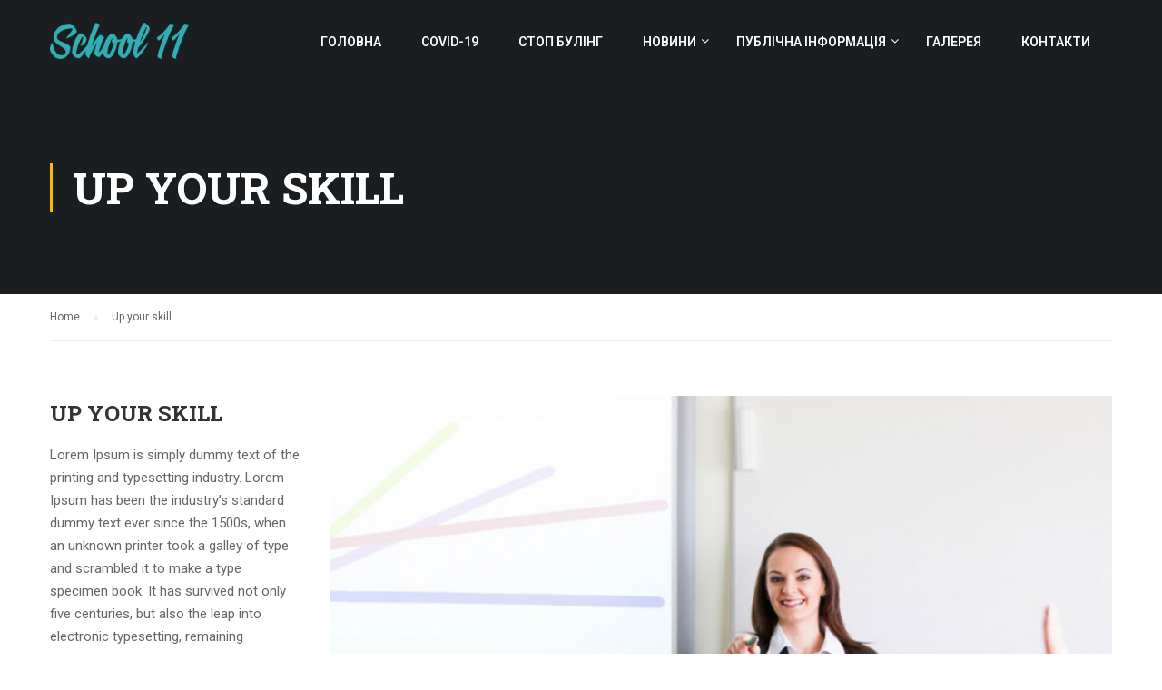

--- FILE ---
content_type: text/html; charset=UTF-8
request_url: https://www.school11.ck.ua/portfolio/up-your-skill/
body_size: 19206
content:
<!DOCTYPE html>
<html itemscope itemtype="http://schema.org/WebPage" lang="uk">
<head>
	<meta charset="UTF-8">
	<meta name="viewport" content="width=device-width, initial-scale=1">
	<link rel="profile" href="http://gmpg.org/xfn/11">
	<link rel="pingback" href="https://www.school11.ck.ua/xmlrpc.php">
	<title>Up your skill &#8211; School11</title>
<meta name='robots' content='max-image-preview:large' />
<link rel="alternate" type="application/rss+xml" title="School11 &raquo; стрічка" href="https://www.school11.ck.ua/feed/" />
<link rel="alternate" type="application/rss+xml" title="School11 &raquo; Канал коментарів" href="https://www.school11.ck.ua/comments/feed/" />
<link rel='stylesheet' id='twb-open-sans-css' href='https://fonts.googleapis.com/css?family=Open+Sans:300,400,500,600,700,800&#038;display=swap' type='text/css' media='all' />
<link rel='stylesheet' id='twb-global-css' href='https://www.school11.ck.ua/wp-content/plugins/wd-instagram-feed/booster/assets/css/global.css' type='text/css' media='all' />
<link rel='stylesheet' id='wp-block-library-css' href='https://www.school11.ck.ua/wp-includes/css/dist/block-library/style.min.css' type='text/css' media='all' />
<style id='wp-block-library-theme-inline-css' type='text/css'>
.wp-block-audio figcaption{color:#555;font-size:13px;text-align:center}.is-dark-theme .wp-block-audio figcaption{color:#ffffffa6}.wp-block-audio{margin:0 0 1em}.wp-block-code{border:1px solid #ccc;border-radius:4px;font-family:Menlo,Consolas,monaco,monospace;padding:.8em 1em}.wp-block-embed figcaption{color:#555;font-size:13px;text-align:center}.is-dark-theme .wp-block-embed figcaption{color:#ffffffa6}.wp-block-embed{margin:0 0 1em}.blocks-gallery-caption{color:#555;font-size:13px;text-align:center}.is-dark-theme .blocks-gallery-caption{color:#ffffffa6}.wp-block-image figcaption{color:#555;font-size:13px;text-align:center}.is-dark-theme .wp-block-image figcaption{color:#ffffffa6}.wp-block-image{margin:0 0 1em}.wp-block-pullquote{border-bottom:4px solid;border-top:4px solid;color:currentColor;margin-bottom:1.75em}.wp-block-pullquote cite,.wp-block-pullquote footer,.wp-block-pullquote__citation{color:currentColor;font-size:.8125em;font-style:normal;text-transform:uppercase}.wp-block-quote{border-left:.25em solid;margin:0 0 1.75em;padding-left:1em}.wp-block-quote cite,.wp-block-quote footer{color:currentColor;font-size:.8125em;font-style:normal;position:relative}.wp-block-quote.has-text-align-right{border-left:none;border-right:.25em solid;padding-left:0;padding-right:1em}.wp-block-quote.has-text-align-center{border:none;padding-left:0}.wp-block-quote.is-large,.wp-block-quote.is-style-large,.wp-block-quote.is-style-plain{border:none}.wp-block-search .wp-block-search__label{font-weight:700}.wp-block-search__button{border:1px solid #ccc;padding:.375em .625em}:where(.wp-block-group.has-background){padding:1.25em 2.375em}.wp-block-separator.has-css-opacity{opacity:.4}.wp-block-separator{border:none;border-bottom:2px solid;margin-left:auto;margin-right:auto}.wp-block-separator.has-alpha-channel-opacity{opacity:1}.wp-block-separator:not(.is-style-wide):not(.is-style-dots){width:100px}.wp-block-separator.has-background:not(.is-style-dots){border-bottom:none;height:1px}.wp-block-separator.has-background:not(.is-style-wide):not(.is-style-dots){height:2px}.wp-block-table{margin:0 0 1em}.wp-block-table td,.wp-block-table th{word-break:normal}.wp-block-table figcaption{color:#555;font-size:13px;text-align:center}.is-dark-theme .wp-block-table figcaption{color:#ffffffa6}.wp-block-video figcaption{color:#555;font-size:13px;text-align:center}.is-dark-theme .wp-block-video figcaption{color:#ffffffa6}.wp-block-video{margin:0 0 1em}.wp-block-template-part.has-background{margin-bottom:0;margin-top:0;padding:1.25em 2.375em}
</style>
<style id='classic-theme-styles-inline-css' type='text/css'>
/*! This file is auto-generated */
.wp-block-button__link{color:#fff;background-color:#32373c;border-radius:9999px;box-shadow:none;text-decoration:none;padding:calc(.667em + 2px) calc(1.333em + 2px);font-size:1.125em}.wp-block-file__button{background:#32373c;color:#fff;text-decoration:none}
</style>
<style id='global-styles-inline-css' type='text/css'>
body{--wp--preset--color--black: #000000;--wp--preset--color--cyan-bluish-gray: #abb8c3;--wp--preset--color--white: #ffffff;--wp--preset--color--pale-pink: #f78da7;--wp--preset--color--vivid-red: #cf2e2e;--wp--preset--color--luminous-vivid-orange: #ff6900;--wp--preset--color--luminous-vivid-amber: #fcb900;--wp--preset--color--light-green-cyan: #7bdcb5;--wp--preset--color--vivid-green-cyan: #00d084;--wp--preset--color--pale-cyan-blue: #8ed1fc;--wp--preset--color--vivid-cyan-blue: #0693e3;--wp--preset--color--vivid-purple: #9b51e0;--wp--preset--color--primary: #ffb606;--wp--preset--color--title: #333;--wp--preset--color--sub-title: #999;--wp--preset--color--border-input: #ddd;--wp--preset--gradient--vivid-cyan-blue-to-vivid-purple: linear-gradient(135deg,rgba(6,147,227,1) 0%,rgb(155,81,224) 100%);--wp--preset--gradient--light-green-cyan-to-vivid-green-cyan: linear-gradient(135deg,rgb(122,220,180) 0%,rgb(0,208,130) 100%);--wp--preset--gradient--luminous-vivid-amber-to-luminous-vivid-orange: linear-gradient(135deg,rgba(252,185,0,1) 0%,rgba(255,105,0,1) 100%);--wp--preset--gradient--luminous-vivid-orange-to-vivid-red: linear-gradient(135deg,rgba(255,105,0,1) 0%,rgb(207,46,46) 100%);--wp--preset--gradient--very-light-gray-to-cyan-bluish-gray: linear-gradient(135deg,rgb(238,238,238) 0%,rgb(169,184,195) 100%);--wp--preset--gradient--cool-to-warm-spectrum: linear-gradient(135deg,rgb(74,234,220) 0%,rgb(151,120,209) 20%,rgb(207,42,186) 40%,rgb(238,44,130) 60%,rgb(251,105,98) 80%,rgb(254,248,76) 100%);--wp--preset--gradient--blush-light-purple: linear-gradient(135deg,rgb(255,206,236) 0%,rgb(152,150,240) 100%);--wp--preset--gradient--blush-bordeaux: linear-gradient(135deg,rgb(254,205,165) 0%,rgb(254,45,45) 50%,rgb(107,0,62) 100%);--wp--preset--gradient--luminous-dusk: linear-gradient(135deg,rgb(255,203,112) 0%,rgb(199,81,192) 50%,rgb(65,88,208) 100%);--wp--preset--gradient--pale-ocean: linear-gradient(135deg,rgb(255,245,203) 0%,rgb(182,227,212) 50%,rgb(51,167,181) 100%);--wp--preset--gradient--electric-grass: linear-gradient(135deg,rgb(202,248,128) 0%,rgb(113,206,126) 100%);--wp--preset--gradient--midnight: linear-gradient(135deg,rgb(2,3,129) 0%,rgb(40,116,252) 100%);--wp--preset--font-size--small: 13px;--wp--preset--font-size--medium: 20px;--wp--preset--font-size--large: 28px;--wp--preset--font-size--x-large: 42px;--wp--preset--font-size--normal: 15px;--wp--preset--font-size--huge: 36px;--wp--preset--spacing--20: 0.44rem;--wp--preset--spacing--30: 0.67rem;--wp--preset--spacing--40: 1rem;--wp--preset--spacing--50: 1.5rem;--wp--preset--spacing--60: 2.25rem;--wp--preset--spacing--70: 3.38rem;--wp--preset--spacing--80: 5.06rem;--wp--preset--shadow--natural: 6px 6px 9px rgba(0, 0, 0, 0.2);--wp--preset--shadow--deep: 12px 12px 50px rgba(0, 0, 0, 0.4);--wp--preset--shadow--sharp: 6px 6px 0px rgba(0, 0, 0, 0.2);--wp--preset--shadow--outlined: 6px 6px 0px -3px rgba(255, 255, 255, 1), 6px 6px rgba(0, 0, 0, 1);--wp--preset--shadow--crisp: 6px 6px 0px rgba(0, 0, 0, 1);}:where(.is-layout-flex){gap: 0.5em;}:where(.is-layout-grid){gap: 0.5em;}body .is-layout-flex{display: flex;}body .is-layout-flex{flex-wrap: wrap;align-items: center;}body .is-layout-flex > *{margin: 0;}body .is-layout-grid{display: grid;}body .is-layout-grid > *{margin: 0;}:where(.wp-block-columns.is-layout-flex){gap: 2em;}:where(.wp-block-columns.is-layout-grid){gap: 2em;}:where(.wp-block-post-template.is-layout-flex){gap: 1.25em;}:where(.wp-block-post-template.is-layout-grid){gap: 1.25em;}.has-black-color{color: var(--wp--preset--color--black) !important;}.has-cyan-bluish-gray-color{color: var(--wp--preset--color--cyan-bluish-gray) !important;}.has-white-color{color: var(--wp--preset--color--white) !important;}.has-pale-pink-color{color: var(--wp--preset--color--pale-pink) !important;}.has-vivid-red-color{color: var(--wp--preset--color--vivid-red) !important;}.has-luminous-vivid-orange-color{color: var(--wp--preset--color--luminous-vivid-orange) !important;}.has-luminous-vivid-amber-color{color: var(--wp--preset--color--luminous-vivid-amber) !important;}.has-light-green-cyan-color{color: var(--wp--preset--color--light-green-cyan) !important;}.has-vivid-green-cyan-color{color: var(--wp--preset--color--vivid-green-cyan) !important;}.has-pale-cyan-blue-color{color: var(--wp--preset--color--pale-cyan-blue) !important;}.has-vivid-cyan-blue-color{color: var(--wp--preset--color--vivid-cyan-blue) !important;}.has-vivid-purple-color{color: var(--wp--preset--color--vivid-purple) !important;}.has-black-background-color{background-color: var(--wp--preset--color--black) !important;}.has-cyan-bluish-gray-background-color{background-color: var(--wp--preset--color--cyan-bluish-gray) !important;}.has-white-background-color{background-color: var(--wp--preset--color--white) !important;}.has-pale-pink-background-color{background-color: var(--wp--preset--color--pale-pink) !important;}.has-vivid-red-background-color{background-color: var(--wp--preset--color--vivid-red) !important;}.has-luminous-vivid-orange-background-color{background-color: var(--wp--preset--color--luminous-vivid-orange) !important;}.has-luminous-vivid-amber-background-color{background-color: var(--wp--preset--color--luminous-vivid-amber) !important;}.has-light-green-cyan-background-color{background-color: var(--wp--preset--color--light-green-cyan) !important;}.has-vivid-green-cyan-background-color{background-color: var(--wp--preset--color--vivid-green-cyan) !important;}.has-pale-cyan-blue-background-color{background-color: var(--wp--preset--color--pale-cyan-blue) !important;}.has-vivid-cyan-blue-background-color{background-color: var(--wp--preset--color--vivid-cyan-blue) !important;}.has-vivid-purple-background-color{background-color: var(--wp--preset--color--vivid-purple) !important;}.has-black-border-color{border-color: var(--wp--preset--color--black) !important;}.has-cyan-bluish-gray-border-color{border-color: var(--wp--preset--color--cyan-bluish-gray) !important;}.has-white-border-color{border-color: var(--wp--preset--color--white) !important;}.has-pale-pink-border-color{border-color: var(--wp--preset--color--pale-pink) !important;}.has-vivid-red-border-color{border-color: var(--wp--preset--color--vivid-red) !important;}.has-luminous-vivid-orange-border-color{border-color: var(--wp--preset--color--luminous-vivid-orange) !important;}.has-luminous-vivid-amber-border-color{border-color: var(--wp--preset--color--luminous-vivid-amber) !important;}.has-light-green-cyan-border-color{border-color: var(--wp--preset--color--light-green-cyan) !important;}.has-vivid-green-cyan-border-color{border-color: var(--wp--preset--color--vivid-green-cyan) !important;}.has-pale-cyan-blue-border-color{border-color: var(--wp--preset--color--pale-cyan-blue) !important;}.has-vivid-cyan-blue-border-color{border-color: var(--wp--preset--color--vivid-cyan-blue) !important;}.has-vivid-purple-border-color{border-color: var(--wp--preset--color--vivid-purple) !important;}.has-vivid-cyan-blue-to-vivid-purple-gradient-background{background: var(--wp--preset--gradient--vivid-cyan-blue-to-vivid-purple) !important;}.has-light-green-cyan-to-vivid-green-cyan-gradient-background{background: var(--wp--preset--gradient--light-green-cyan-to-vivid-green-cyan) !important;}.has-luminous-vivid-amber-to-luminous-vivid-orange-gradient-background{background: var(--wp--preset--gradient--luminous-vivid-amber-to-luminous-vivid-orange) !important;}.has-luminous-vivid-orange-to-vivid-red-gradient-background{background: var(--wp--preset--gradient--luminous-vivid-orange-to-vivid-red) !important;}.has-very-light-gray-to-cyan-bluish-gray-gradient-background{background: var(--wp--preset--gradient--very-light-gray-to-cyan-bluish-gray) !important;}.has-cool-to-warm-spectrum-gradient-background{background: var(--wp--preset--gradient--cool-to-warm-spectrum) !important;}.has-blush-light-purple-gradient-background{background: var(--wp--preset--gradient--blush-light-purple) !important;}.has-blush-bordeaux-gradient-background{background: var(--wp--preset--gradient--blush-bordeaux) !important;}.has-luminous-dusk-gradient-background{background: var(--wp--preset--gradient--luminous-dusk) !important;}.has-pale-ocean-gradient-background{background: var(--wp--preset--gradient--pale-ocean) !important;}.has-electric-grass-gradient-background{background: var(--wp--preset--gradient--electric-grass) !important;}.has-midnight-gradient-background{background: var(--wp--preset--gradient--midnight) !important;}.has-small-font-size{font-size: var(--wp--preset--font-size--small) !important;}.has-medium-font-size{font-size: var(--wp--preset--font-size--medium) !important;}.has-large-font-size{font-size: var(--wp--preset--font-size--large) !important;}.has-x-large-font-size{font-size: var(--wp--preset--font-size--x-large) !important;}
.wp-block-navigation a:where(:not(.wp-element-button)){color: inherit;}
:where(.wp-block-post-template.is-layout-flex){gap: 1.25em;}:where(.wp-block-post-template.is-layout-grid){gap: 1.25em;}
:where(.wp-block-columns.is-layout-flex){gap: 2em;}:where(.wp-block-columns.is-layout-grid){gap: 2em;}
.wp-block-pullquote{font-size: 1.5em;line-height: 1.6;}
</style>
<link rel='stylesheet' id='contact-form-7-css' href='https://www.school11.ck.ua/wp-content/plugins/contact-form-7/includes/css/styles.css' type='text/css' media='all' />
<link rel='stylesheet' id='rs-plugin-settings-css' href='https://www.school11.ck.ua/wp-content/plugins/revslider/public/assets/css/rs6.css' type='text/css' media='all' />
<style id='rs-plugin-settings-inline-css' type='text/css'>
#rs-demo-id {}
</style>
<link rel='stylesheet' id='font-awesome-css' href='https://www.school11.ck.ua/wp-content/plugins/elementor/assets/lib/font-awesome/css/font-awesome.min.css' type='text/css' media='all' />
<link rel='stylesheet' id='ionicons-css' href='https://www.school11.ck.ua/wp-content/themes/eduma/assets/css/ionicons.min.css' type='text/css' media='all' />
<link rel='stylesheet' id='font-pe-icon-7-css' href='https://www.school11.ck.ua/wp-content/themes/eduma/assets/css/font-pe-icon-7.css' type='text/css' media='all' />
<link rel='stylesheet' id='flaticon-css' href='https://www.school11.ck.ua/wp-content/themes/eduma/assets/css/flaticon.css' type='text/css' media='all' />
<link rel='stylesheet' id='thim-custom-el-css' href='https://www.school11.ck.ua/wp-content/themes/eduma/assets/css/custom-el.css' type='text/css' media='all' />
<link rel='stylesheet' id='thim-style-css' href='https://www.school11.ck.ua/wp-content/themes/eduma/style.css' type='text/css' media='all' />
<link rel='stylesheet' id='thim-style-options-css' href='//www.school11.ck.ua/wp-content/uploads/tc_stylesheets/eduma.1581808877.css' type='text/css' media='all' />
<script type="text/javascript" src="https://www.school11.ck.ua/wp-includes/js/jquery/jquery.min.js" id="jquery-core-js"></script>
<script type="text/javascript" src="https://www.school11.ck.ua/wp-includes/js/jquery/jquery-migrate.min.js" id="jquery-migrate-js"></script>
<script type="text/javascript" src="https://www.school11.ck.ua/wp-content/plugins/wd-instagram-feed/booster/assets/js/circle-progress.js" id="twb-circle-js"></script>
<script type="text/javascript" id="twb-global-js-extra">
/* <![CDATA[ */
var twb = {"nonce":"f2a598b2dd","ajax_url":"https:\/\/www.school11.ck.ua\/wp-admin\/admin-ajax.php","plugin_url":"https:\/\/www.school11.ck.ua\/wp-content\/plugins\/wd-instagram-feed\/booster","href":"https:\/\/www.school11.ck.ua\/wp-admin\/admin.php?page=twb_instagram-feed"};
var twb = {"nonce":"f2a598b2dd","ajax_url":"https:\/\/www.school11.ck.ua\/wp-admin\/admin-ajax.php","plugin_url":"https:\/\/www.school11.ck.ua\/wp-content\/plugins\/wd-instagram-feed\/booster","href":"https:\/\/www.school11.ck.ua\/wp-admin\/admin.php?page=twb_instagram-feed"};
/* ]]> */
</script>
<script type="text/javascript" src="https://www.school11.ck.ua/wp-content/plugins/wd-instagram-feed/booster/assets/js/global.js" id="twb-global-js"></script>
<script type="text/javascript" src="https://www.school11.ck.ua/wp-content/plugins/revslider/public/assets/js/revolution.tools.min.js" id="tp-tools-js"></script>
<script type="text/javascript" src="https://www.school11.ck.ua/wp-content/plugins/revslider/public/assets/js/rs6.min.js" id="revmin-js"></script>
<link rel="https://api.w.org/" href="https://www.school11.ck.ua/wp-json/" /><link rel="EditURI" type="application/rsd+xml" title="RSD" href="https://www.school11.ck.ua/xmlrpc.php?rsd" />
<meta name="generator" content="WordPress 6.5.7" />
<link rel="canonical" href="https://www.school11.ck.ua/portfolio/up-your-skill/" />
<link rel='shortlink' href='https://www.school11.ck.ua/?p=4432' />
<link rel="alternate" type="application/json+oembed" href="https://www.school11.ck.ua/wp-json/oembed/1.0/embed?url=https%3A%2F%2Fwww.school11.ck.ua%2Fportfolio%2Fup-your-skill%2F" />
<link rel="alternate" type="text/xml+oembed" href="https://www.school11.ck.ua/wp-json/oembed/1.0/embed?url=https%3A%2F%2Fwww.school11.ck.ua%2Fportfolio%2Fup-your-skill%2F&#038;format=xml" />
<style type='text/css'> .ae_data .elementor-editor-element-setting {
            display:none !important;
            }
            </style><link rel="shortcut icon" href="https://www.school11.ck.ua/wp-content/themes/eduma/images/favicon.png" type="image/x-icon" />            <script type="text/javascript">
                function tc_insert_internal_css(css) {
                    var tc_style = document.createElement("style");
                    tc_style.type = "text/css";
                    tc_style.setAttribute('data-type', 'tc-internal-css');
                    var tc_style_content = document.createTextNode(css);
                    tc_style.appendChild(tc_style_content);
                    document.head.appendChild(tc_style);
                }
            </script>
			<meta name="generator" content="Powered by Slider Revolution 6.1.3 - responsive, Mobile-Friendly Slider Plugin for WordPress with comfortable drag and drop interface." />
<script type="text/javascript">function setREVStartSize(t){try{var h,e=document.getElementById(t.c).parentNode.offsetWidth;if(e=0===e||isNaN(e)?window.innerWidth:e,t.tabw=void 0===t.tabw?0:parseInt(t.tabw),t.thumbw=void 0===t.thumbw?0:parseInt(t.thumbw),t.tabh=void 0===t.tabh?0:parseInt(t.tabh),t.thumbh=void 0===t.thumbh?0:parseInt(t.thumbh),t.tabhide=void 0===t.tabhide?0:parseInt(t.tabhide),t.thumbhide=void 0===t.thumbhide?0:parseInt(t.thumbhide),t.mh=void 0===t.mh||""==t.mh||"auto"===t.mh?0:parseInt(t.mh,0),"fullscreen"===t.layout||"fullscreen"===t.l)h=Math.max(t.mh,window.innerHeight);else{for(var i in t.gw=Array.isArray(t.gw)?t.gw:[t.gw],t.rl)void 0!==t.gw[i]&&0!==t.gw[i]||(t.gw[i]=t.gw[i-1]);for(var i in t.gh=void 0===t.el||""===t.el||Array.isArray(t.el)&&0==t.el.length?t.gh:t.el,t.gh=Array.isArray(t.gh)?t.gh:[t.gh],t.rl)void 0!==t.gh[i]&&0!==t.gh[i]||(t.gh[i]=t.gh[i-1]);var r,a=new Array(t.rl.length),n=0;for(var i in t.tabw=t.tabhide>=e?0:t.tabw,t.thumbw=t.thumbhide>=e?0:t.thumbw,t.tabh=t.tabhide>=e?0:t.tabh,t.thumbh=t.thumbhide>=e?0:t.thumbh,t.rl)a[i]=t.rl[i]<window.innerWidth?0:t.rl[i];for(var i in r=a[0],a)r>a[i]&&0<a[i]&&(r=a[i],n=i);var d=e>t.gw[n]+t.tabw+t.thumbw?1:(e-(t.tabw+t.thumbw))/t.gw[n];h=t.gh[n]*d+(t.tabh+t.thumbh)}void 0===window.rs_init_css&&(window.rs_init_css=document.head.appendChild(document.createElement("style"))),document.getElementById(t.c).height=h,window.rs_init_css.innerHTML+="#"+t.c+"_wrapper { height: "+h+"px }"}catch(t){console.log("Failure at Presize of Slider:"+t)}};</script>
<style id="thim-customizer-inline-styles">/* cyrillic-ext */
@font-face {
  font-family: 'Roboto';
  font-style: normal;
  font-weight: 400;
  font-stretch: 100%;
  font-display: swap;
  src: url(http://www.school11.ck.ua/wp-content/uploads/thim-fonts/roboto/KFOMCnqEu92Fr1ME7kSn66aGLdTylUAMQXC89YmC2DPNWubEbVmZiArmlw.woff2) format('woff2');
  unicode-range: U+0460-052F, U+1C80-1C8A, U+20B4, U+2DE0-2DFF, U+A640-A69F, U+FE2E-FE2F;
}
/* cyrillic */
@font-face {
  font-family: 'Roboto';
  font-style: normal;
  font-weight: 400;
  font-stretch: 100%;
  font-display: swap;
  src: url(http://www.school11.ck.ua/wp-content/uploads/thim-fonts/roboto/KFOMCnqEu92Fr1ME7kSn66aGLdTylUAMQXC89YmC2DPNWubEbVmQiArmlw.woff2) format('woff2');
  unicode-range: U+0301, U+0400-045F, U+0490-0491, U+04B0-04B1, U+2116;
}
/* greek-ext */
@font-face {
  font-family: 'Roboto';
  font-style: normal;
  font-weight: 400;
  font-stretch: 100%;
  font-display: swap;
  src: url(http://www.school11.ck.ua/wp-content/uploads/thim-fonts/roboto/KFOMCnqEu92Fr1ME7kSn66aGLdTylUAMQXC89YmC2DPNWubEbVmYiArmlw.woff2) format('woff2');
  unicode-range: U+1F00-1FFF;
}
/* greek */
@font-face {
  font-family: 'Roboto';
  font-style: normal;
  font-weight: 400;
  font-stretch: 100%;
  font-display: swap;
  src: url(http://www.school11.ck.ua/wp-content/uploads/thim-fonts/roboto/KFOMCnqEu92Fr1ME7kSn66aGLdTylUAMQXC89YmC2DPNWubEbVmXiArmlw.woff2) format('woff2');
  unicode-range: U+0370-0377, U+037A-037F, U+0384-038A, U+038C, U+038E-03A1, U+03A3-03FF;
}
/* math */
@font-face {
  font-family: 'Roboto';
  font-style: normal;
  font-weight: 400;
  font-stretch: 100%;
  font-display: swap;
  src: url(http://www.school11.ck.ua/wp-content/uploads/thim-fonts/roboto/KFOMCnqEu92Fr1ME7kSn66aGLdTylUAMQXC89YmC2DPNWubEbVnoiArmlw.woff2) format('woff2');
  unicode-range: U+0302-0303, U+0305, U+0307-0308, U+0310, U+0312, U+0315, U+031A, U+0326-0327, U+032C, U+032F-0330, U+0332-0333, U+0338, U+033A, U+0346, U+034D, U+0391-03A1, U+03A3-03A9, U+03B1-03C9, U+03D1, U+03D5-03D6, U+03F0-03F1, U+03F4-03F5, U+2016-2017, U+2034-2038, U+203C, U+2040, U+2043, U+2047, U+2050, U+2057, U+205F, U+2070-2071, U+2074-208E, U+2090-209C, U+20D0-20DC, U+20E1, U+20E5-20EF, U+2100-2112, U+2114-2115, U+2117-2121, U+2123-214F, U+2190, U+2192, U+2194-21AE, U+21B0-21E5, U+21F1-21F2, U+21F4-2211, U+2213-2214, U+2216-22FF, U+2308-230B, U+2310, U+2319, U+231C-2321, U+2336-237A, U+237C, U+2395, U+239B-23B7, U+23D0, U+23DC-23E1, U+2474-2475, U+25AF, U+25B3, U+25B7, U+25BD, U+25C1, U+25CA, U+25CC, U+25FB, U+266D-266F, U+27C0-27FF, U+2900-2AFF, U+2B0E-2B11, U+2B30-2B4C, U+2BFE, U+3030, U+FF5B, U+FF5D, U+1D400-1D7FF, U+1EE00-1EEFF;
}
/* symbols */
@font-face {
  font-family: 'Roboto';
  font-style: normal;
  font-weight: 400;
  font-stretch: 100%;
  font-display: swap;
  src: url(http://www.school11.ck.ua/wp-content/uploads/thim-fonts/roboto/KFOMCnqEu92Fr1ME7kSn66aGLdTylUAMQXC89YmC2DPNWubEbVn6iArmlw.woff2) format('woff2');
  unicode-range: U+0001-000C, U+000E-001F, U+007F-009F, U+20DD-20E0, U+20E2-20E4, U+2150-218F, U+2190, U+2192, U+2194-2199, U+21AF, U+21E6-21F0, U+21F3, U+2218-2219, U+2299, U+22C4-22C6, U+2300-243F, U+2440-244A, U+2460-24FF, U+25A0-27BF, U+2800-28FF, U+2921-2922, U+2981, U+29BF, U+29EB, U+2B00-2BFF, U+4DC0-4DFF, U+FFF9-FFFB, U+10140-1018E, U+10190-1019C, U+101A0, U+101D0-101FD, U+102E0-102FB, U+10E60-10E7E, U+1D2C0-1D2D3, U+1D2E0-1D37F, U+1F000-1F0FF, U+1F100-1F1AD, U+1F1E6-1F1FF, U+1F30D-1F30F, U+1F315, U+1F31C, U+1F31E, U+1F320-1F32C, U+1F336, U+1F378, U+1F37D, U+1F382, U+1F393-1F39F, U+1F3A7-1F3A8, U+1F3AC-1F3AF, U+1F3C2, U+1F3C4-1F3C6, U+1F3CA-1F3CE, U+1F3D4-1F3E0, U+1F3ED, U+1F3F1-1F3F3, U+1F3F5-1F3F7, U+1F408, U+1F415, U+1F41F, U+1F426, U+1F43F, U+1F441-1F442, U+1F444, U+1F446-1F449, U+1F44C-1F44E, U+1F453, U+1F46A, U+1F47D, U+1F4A3, U+1F4B0, U+1F4B3, U+1F4B9, U+1F4BB, U+1F4BF, U+1F4C8-1F4CB, U+1F4D6, U+1F4DA, U+1F4DF, U+1F4E3-1F4E6, U+1F4EA-1F4ED, U+1F4F7, U+1F4F9-1F4FB, U+1F4FD-1F4FE, U+1F503, U+1F507-1F50B, U+1F50D, U+1F512-1F513, U+1F53E-1F54A, U+1F54F-1F5FA, U+1F610, U+1F650-1F67F, U+1F687, U+1F68D, U+1F691, U+1F694, U+1F698, U+1F6AD, U+1F6B2, U+1F6B9-1F6BA, U+1F6BC, U+1F6C6-1F6CF, U+1F6D3-1F6D7, U+1F6E0-1F6EA, U+1F6F0-1F6F3, U+1F6F7-1F6FC, U+1F700-1F7FF, U+1F800-1F80B, U+1F810-1F847, U+1F850-1F859, U+1F860-1F887, U+1F890-1F8AD, U+1F8B0-1F8BB, U+1F8C0-1F8C1, U+1F900-1F90B, U+1F93B, U+1F946, U+1F984, U+1F996, U+1F9E9, U+1FA00-1FA6F, U+1FA70-1FA7C, U+1FA80-1FA89, U+1FA8F-1FAC6, U+1FACE-1FADC, U+1FADF-1FAE9, U+1FAF0-1FAF8, U+1FB00-1FBFF;
}
/* vietnamese */
@font-face {
  font-family: 'Roboto';
  font-style: normal;
  font-weight: 400;
  font-stretch: 100%;
  font-display: swap;
  src: url(http://www.school11.ck.ua/wp-content/uploads/thim-fonts/roboto/KFOMCnqEu92Fr1ME7kSn66aGLdTylUAMQXC89YmC2DPNWubEbVmbiArmlw.woff2) format('woff2');
  unicode-range: U+0102-0103, U+0110-0111, U+0128-0129, U+0168-0169, U+01A0-01A1, U+01AF-01B0, U+0300-0301, U+0303-0304, U+0308-0309, U+0323, U+0329, U+1EA0-1EF9, U+20AB;
}
/* latin-ext */
@font-face {
  font-family: 'Roboto';
  font-style: normal;
  font-weight: 400;
  font-stretch: 100%;
  font-display: swap;
  src: url(http://www.school11.ck.ua/wp-content/uploads/thim-fonts/roboto/KFOMCnqEu92Fr1ME7kSn66aGLdTylUAMQXC89YmC2DPNWubEbVmaiArmlw.woff2) format('woff2');
  unicode-range: U+0100-02BA, U+02BD-02C5, U+02C7-02CC, U+02CE-02D7, U+02DD-02FF, U+0304, U+0308, U+0329, U+1D00-1DBF, U+1E00-1E9F, U+1EF2-1EFF, U+2020, U+20A0-20AB, U+20AD-20C0, U+2113, U+2C60-2C7F, U+A720-A7FF;
}
/* latin */
@font-face {
  font-family: 'Roboto';
  font-style: normal;
  font-weight: 400;
  font-stretch: 100%;
  font-display: swap;
  src: url(http://www.school11.ck.ua/wp-content/uploads/thim-fonts/roboto/KFOMCnqEu92Fr1ME7kSn66aGLdTylUAMQXC89YmC2DPNWubEbVmUiAo.woff2) format('woff2');
  unicode-range: U+0000-00FF, U+0131, U+0152-0153, U+02BB-02BC, U+02C6, U+02DA, U+02DC, U+0304, U+0308, U+0329, U+2000-206F, U+20AC, U+2122, U+2191, U+2193, U+2212, U+2215, U+FEFF, U+FFFD;
}
/* cyrillic-ext */
@font-face {
  font-family: 'Roboto Slab';
  font-style: normal;
  font-weight: 400;
  font-display: swap;
  src: url(http://www.school11.ck.ua/wp-content/uploads/thim-fonts/roboto-slab/BngMUXZYTXPIvIBgJJSb6ufA5qW54A.woff2) format('woff2');
  unicode-range: U+0460-052F, U+1C80-1C8A, U+20B4, U+2DE0-2DFF, U+A640-A69F, U+FE2E-FE2F;
}
/* cyrillic */
@font-face {
  font-family: 'Roboto Slab';
  font-style: normal;
  font-weight: 400;
  font-display: swap;
  src: url(http://www.school11.ck.ua/wp-content/uploads/thim-fonts/roboto-slab/BngMUXZYTXPIvIBgJJSb6ufJ5qW54A.woff2) format('woff2');
  unicode-range: U+0301, U+0400-045F, U+0490-0491, U+04B0-04B1, U+2116;
}
/* greek-ext */
@font-face {
  font-family: 'Roboto Slab';
  font-style: normal;
  font-weight: 400;
  font-display: swap;
  src: url(http://www.school11.ck.ua/wp-content/uploads/thim-fonts/roboto-slab/BngMUXZYTXPIvIBgJJSb6ufB5qW54A.woff2) format('woff2');
  unicode-range: U+1F00-1FFF;
}
/* greek */
@font-face {
  font-family: 'Roboto Slab';
  font-style: normal;
  font-weight: 400;
  font-display: swap;
  src: url(http://www.school11.ck.ua/wp-content/uploads/thim-fonts/roboto-slab/BngMUXZYTXPIvIBgJJSb6ufO5qW54A.woff2) format('woff2');
  unicode-range: U+0370-0377, U+037A-037F, U+0384-038A, U+038C, U+038E-03A1, U+03A3-03FF;
}
/* vietnamese */
@font-face {
  font-family: 'Roboto Slab';
  font-style: normal;
  font-weight: 400;
  font-display: swap;
  src: url(http://www.school11.ck.ua/wp-content/uploads/thim-fonts/roboto-slab/BngMUXZYTXPIvIBgJJSb6ufC5qW54A.woff2) format('woff2');
  unicode-range: U+0102-0103, U+0110-0111, U+0128-0129, U+0168-0169, U+01A0-01A1, U+01AF-01B0, U+0300-0301, U+0303-0304, U+0308-0309, U+0323, U+0329, U+1EA0-1EF9, U+20AB;
}
/* latin-ext */
@font-face {
  font-family: 'Roboto Slab';
  font-style: normal;
  font-weight: 400;
  font-display: swap;
  src: url(http://www.school11.ck.ua/wp-content/uploads/thim-fonts/roboto-slab/BngMUXZYTXPIvIBgJJSb6ufD5qW54A.woff2) format('woff2');
  unicode-range: U+0100-02BA, U+02BD-02C5, U+02C7-02CC, U+02CE-02D7, U+02DD-02FF, U+0304, U+0308, U+0329, U+1D00-1DBF, U+1E00-1E9F, U+1EF2-1EFF, U+2020, U+20A0-20AB, U+20AD-20C0, U+2113, U+2C60-2C7F, U+A720-A7FF;
}
/* latin */
@font-face {
  font-family: 'Roboto Slab';
  font-style: normal;
  font-weight: 400;
  font-display: swap;
  src: url(http://www.school11.ck.ua/wp-content/uploads/thim-fonts/roboto-slab/BngMUXZYTXPIvIBgJJSb6ufN5qU.woff2) format('woff2');
  unicode-range: U+0000-00FF, U+0131, U+0152-0153, U+02BB-02BC, U+02C6, U+02DA, U+02DC, U+0304, U+0308, U+0329, U+2000-206F, U+20AC, U+2122, U+2191, U+2193, U+2212, U+2215, U+FEFF, U+FFFD;
}
/* cyrillic-ext */
@font-face {
  font-family: 'Roboto Slab';
  font-style: normal;
  font-weight: 700;
  font-display: swap;
  src: url(http://www.school11.ck.ua/wp-content/uploads/thim-fonts/roboto-slab/BngMUXZYTXPIvIBgJJSb6ufA5qW54A.woff2) format('woff2');
  unicode-range: U+0460-052F, U+1C80-1C8A, U+20B4, U+2DE0-2DFF, U+A640-A69F, U+FE2E-FE2F;
}
/* cyrillic */
@font-face {
  font-family: 'Roboto Slab';
  font-style: normal;
  font-weight: 700;
  font-display: swap;
  src: url(http://www.school11.ck.ua/wp-content/uploads/thim-fonts/roboto-slab/BngMUXZYTXPIvIBgJJSb6ufJ5qW54A.woff2) format('woff2');
  unicode-range: U+0301, U+0400-045F, U+0490-0491, U+04B0-04B1, U+2116;
}
/* greek-ext */
@font-face {
  font-family: 'Roboto Slab';
  font-style: normal;
  font-weight: 700;
  font-display: swap;
  src: url(http://www.school11.ck.ua/wp-content/uploads/thim-fonts/roboto-slab/BngMUXZYTXPIvIBgJJSb6ufB5qW54A.woff2) format('woff2');
  unicode-range: U+1F00-1FFF;
}
/* greek */
@font-face {
  font-family: 'Roboto Slab';
  font-style: normal;
  font-weight: 700;
  font-display: swap;
  src: url(http://www.school11.ck.ua/wp-content/uploads/thim-fonts/roboto-slab/BngMUXZYTXPIvIBgJJSb6ufO5qW54A.woff2) format('woff2');
  unicode-range: U+0370-0377, U+037A-037F, U+0384-038A, U+038C, U+038E-03A1, U+03A3-03FF;
}
/* vietnamese */
@font-face {
  font-family: 'Roboto Slab';
  font-style: normal;
  font-weight: 700;
  font-display: swap;
  src: url(http://www.school11.ck.ua/wp-content/uploads/thim-fonts/roboto-slab/BngMUXZYTXPIvIBgJJSb6ufC5qW54A.woff2) format('woff2');
  unicode-range: U+0102-0103, U+0110-0111, U+0128-0129, U+0168-0169, U+01A0-01A1, U+01AF-01B0, U+0300-0301, U+0303-0304, U+0308-0309, U+0323, U+0329, U+1EA0-1EF9, U+20AB;
}
/* latin-ext */
@font-face {
  font-family: 'Roboto Slab';
  font-style: normal;
  font-weight: 700;
  font-display: swap;
  src: url(http://www.school11.ck.ua/wp-content/uploads/thim-fonts/roboto-slab/BngMUXZYTXPIvIBgJJSb6ufD5qW54A.woff2) format('woff2');
  unicode-range: U+0100-02BA, U+02BD-02C5, U+02C7-02CC, U+02CE-02D7, U+02DD-02FF, U+0304, U+0308, U+0329, U+1D00-1DBF, U+1E00-1E9F, U+1EF2-1EFF, U+2020, U+20A0-20AB, U+20AD-20C0, U+2113, U+2C60-2C7F, U+A720-A7FF;
}
/* latin */
@font-face {
  font-family: 'Roboto Slab';
  font-style: normal;
  font-weight: 700;
  font-display: swap;
  src: url(http://www.school11.ck.ua/wp-content/uploads/thim-fonts/roboto-slab/BngMUXZYTXPIvIBgJJSb6ufN5qU.woff2) format('woff2');
  unicode-range: U+0000-00FF, U+0131, U+0152-0153, U+02BB-02BC, U+02C6, U+02DA, U+02DC, U+0304, U+0308, U+0329, U+2000-206F, U+20AC, U+2122, U+2191, U+2193, U+2212, U+2215, U+FEFF, U+FFFD;
}</style>		<script type="text/javascript">
			if (typeof ajaxurl === 'undefined') {
				/* <![CDATA[ */
				var ajaxurl = "https://www.school11.ck.ua/wp-admin/admin-ajax.php";
				/* ]]> */
			}
		</script>
		</head>
<body class="portfolio-template-default single single-portfolio postid-4432 wp-embed-responsive thim-body-preload bg-boxed-image thim-popup-feature elementor-default elementor-kit-9325" id="thim-body">

			<div id="preload">
				<div class="sk-folding-cube">
												<div class="sk-cube1 sk-cube"></div>
												<div class="sk-cube2 sk-cube"></div>
												<div class="sk-cube4 sk-cube"></div>
												<div class="sk-cube3 sk-cube"></div>
											</div>			</div>
		
<!-- Mobile Menu-->
<div class="mobile-menu-wrapper">
    <div class="mobile-menu-inner">
        <div class="icon-wrapper">
            <div class="menu-mobile-effect navbar-toggle close-icon" data-effect="mobile-effect">
                <span class="icon-bar"></span>
                <span class="icon-bar"></span>
                <span class="icon-bar"></span>
            </div>
        </div>
        <nav class="mobile-menu-container mobile-effect">
            <ul class="nav navbar-nav">
	<li id="menu-item-9321" class="menu-item menu-item-type-post_type menu-item-object-page menu-item-home menu-item-9321 tc-menu-item tc-menu-depth-0 tc-menu-align-left tc-menu-layout-default"><a href="https://www.school11.ck.ua/" class="tc-menu-inner">Головна</a></li>
<li id="menu-item-9320" class="menu-item menu-item-type-post_type menu-item-object-page menu-item-9320 tc-menu-item tc-menu-depth-0 tc-menu-align-left tc-menu-layout-default"><a href="https://www.school11.ck.ua/covid-19/" class="tc-menu-inner">COVID-19</a></li>
<li id="menu-item-9410" class="menu-item menu-item-type-post_type menu-item-object-page menu-item-9410 tc-menu-item tc-menu-depth-0 tc-menu-align-left tc-menu-layout-default"><a href="https://www.school11.ck.ua/stop-bullying/" class="tc-menu-inner">СТОП булінг</a></li>
<li id="menu-item-9114" class="menu-item menu-item-type-taxonomy menu-item-object-category menu-item-has-children menu-item-9114 tc-menu-item tc-menu-depth-0 tc-menu-align-left tc-menu-layout-default"><a href="https://www.school11.ck.ua/category/news/" class="tc-menu-inner">Новини</a>
<ul class="sub-menu">
	<li id="menu-item-9275" class="menu-item menu-item-type-taxonomy menu-item-object-category menu-item-9275 tc-menu-item tc-menu-depth-1 tc-menu-align-left"><a href="https://www.school11.ck.ua/category/news/" class="tc-menu-inner tc-megamenu-title">Новини</a></li>
	<li id="menu-item-9267" class="menu-item menu-item-type-taxonomy menu-item-object-category menu-item-9267 tc-menu-item tc-menu-depth-1 tc-menu-align-left"><a href="https://www.school11.ck.ua/category/announcement/" class="tc-menu-inner tc-megamenu-title">Оголошення</a></li>
	<li id="menu-item-9274" class="menu-item menu-item-type-taxonomy menu-item-object-category menu-item-9274 tc-menu-item tc-menu-depth-1 tc-menu-align-left"><a href="https://www.school11.ck.ua/category/orders/" class="tc-menu-inner tc-megamenu-title">Накази</a></li>
</ul><!-- End wrapper ul sub -->
</li>
<li id="menu-item-7082" class="menu-item menu-item-type-custom menu-item-object-custom menu-item-has-children menu-item-7082 tc-menu-item tc-menu-depth-0 tc-menu-align-left tc-menu-layout-default"><span class="tc-menu-inner">Публічна інформація</span>
<ul class="sub-menu">
	<li id="menu-item-9087" class="menu-item menu-item-type-post_type menu-item-object-page menu-item-9087 tc-menu-item tc-menu-depth-1 tc-menu-align-left"><a href="https://www.school11.ck.ua/school-charter/" class="tc-menu-inner tc-megamenu-title">Статут школи</a></li>
	<li id="menu-item-9597" class="menu-item menu-item-type-post_type menu-item-object-page menu-item-9597 tc-menu-item tc-menu-depth-1 tc-menu-align-left"><a href="https://www.school11.ck.ua/strategy/" class="tc-menu-inner tc-megamenu-title">Стратегія розвитку школи</a></li>
	<li id="menu-item-9086" class="menu-item menu-item-type-post_type menu-item-object-page menu-item-9086 tc-menu-item tc-menu-depth-1 tc-menu-align-left"><a href="https://www.school11.ck.ua/licenses/" class="tc-menu-inner tc-megamenu-title">Ліцензії на провадження освітньої діяльності</a></li>
	<li id="menu-item-9080" class="menu-item menu-item-type-post_type menu-item-object-page menu-item-9080 tc-menu-item tc-menu-depth-1 tc-menu-align-left"><a href="https://www.school11.ck.ua/structure/" class="tc-menu-inner tc-megamenu-title">Структура та органи управління</a></li>
	<li id="menu-item-9079" class="menu-item menu-item-type-post_type menu-item-object-page menu-item-9079 tc-menu-item tc-menu-depth-1 tc-menu-align-left"><a href="https://www.school11.ck.ua/cadre/" class="tc-menu-inner tc-megamenu-title">Кадровий склад</a></li>
	<li id="menu-item-9085" class="menu-item menu-item-type-post_type menu-item-object-page menu-item-9085 tc-menu-item tc-menu-depth-1 tc-menu-align-left"><a href="https://www.school11.ck.ua/service-area/" class="tc-menu-inner tc-megamenu-title">Територія обслуговування</a></li>
	<li id="menu-item-9084" class="menu-item menu-item-type-post_type menu-item-object-page menu-item-9084 tc-menu-item tc-menu-depth-1 tc-menu-align-left"><a href="https://www.school11.ck.ua/educational-programs/" class="tc-menu-inner tc-megamenu-title">Освітні програми</a></li>
	<li id="menu-item-9076" class="menu-item menu-item-type-post_type menu-item-object-page menu-item-9076 tc-menu-item tc-menu-depth-1 tc-menu-align-left"><a href="https://www.school11.ck.ua/admission-rules/" class="tc-menu-inner tc-megamenu-title">Правила прийому</a></li>
	<li id="menu-item-9083" class="menu-item menu-item-type-post_type menu-item-object-page menu-item-9083 tc-menu-item tc-menu-depth-1 tc-menu-align-left"><a href="https://www.school11.ck.ua/licensed-volume/" class="tc-menu-inner tc-megamenu-title">Ліцензований обсяг</a></li>
	<li id="menu-item-9082" class="menu-item menu-item-type-post_type menu-item-object-page menu-item-9082 tc-menu-item tc-menu-depth-1 tc-menu-align-left"><a href="https://www.school11.ck.ua/language/" class="tc-menu-inner tc-megamenu-title">Мова освітнього процесу</a></li>
	<li id="menu-item-9081" class="menu-item menu-item-type-post_type menu-item-object-page menu-item-9081 tc-menu-item tc-menu-depth-1 tc-menu-align-left"><a href="https://www.school11.ck.ua/logistical-support/" class="tc-menu-inner tc-megamenu-title">Матеріально-технічне забезпечення</a></li>
	<li id="menu-item-9077" class="menu-item menu-item-type-post_type menu-item-object-page menu-item-9077 tc-menu-item tc-menu-depth-1 tc-menu-align-left"><a href="https://www.school11.ck.ua/finance-report/" class="tc-menu-inner tc-megamenu-title">Фінансова звітність</a></li>
	<li id="menu-item-9390" class="menu-item menu-item-type-post_type menu-item-object-page menu-item-9390 tc-menu-item tc-menu-depth-1 tc-menu-align-left"><a href="https://www.school11.ck.ua/activity-report/" class="tc-menu-inner tc-megamenu-title">Звіти про діяльність закладу</a></li>
	<li id="menu-item-9078" class="menu-item menu-item-type-post_type menu-item-object-page menu-item-9078 tc-menu-item tc-menu-depth-1 tc-menu-align-left"><a href="https://www.school11.ck.ua/quality-of-education-monitoring/" class="tc-menu-inner tc-megamenu-title">Результати моніторингу якості освіти</a></li>
	<li id="menu-item-9438" class="menu-item menu-item-type-post_type menu-item-object-page menu-item-9438 tc-menu-item tc-menu-depth-1 tc-menu-align-left"><a href="https://www.school11.ck.ua/rules-of-conduct/" class="tc-menu-inner tc-megamenu-title">Правила поведінки в закладі освіти</a></li>
</ul><!-- End wrapper ul sub -->
</li>
<li id="menu-item-7117" class="menu-item menu-item-type-post_type menu-item-object-page menu-item-7117 tc-menu-item tc-menu-depth-0 tc-menu-align-left tc-menu-layout-default"><a href="https://www.school11.ck.ua/gallery/" class="tc-menu-inner">Галерея</a></li>
<li id="menu-item-7084" class="menu-item menu-item-type-post_type menu-item-object-page menu-item-7084 tc-menu-item tc-menu-depth-0 tc-menu-align-left tc-menu-layout-default"><a href="https://www.school11.ck.ua/contact/" class="tc-menu-inner">Контакти</a></li>
<li class="menu-right header_v1"><ul></ul></li></ul>
        </nav>
    </div>
</div>

<div id="wrapper-container" class="wrapper-container">
	<div class="content-pusher">
		<header id="masthead" class="site-header affix-top bg-custom-sticky sticky-header header_overlay header_v1">
			<!-- <div class="main-menu"> -->
<div class="thim-nav-wrapper container">
	<div class="row">
		<div class="navigation col-sm-12">
			<div class="tm-table">
				<div class="width-logo table-cell sm-logo">
					<a href="https://www.school11.ck.ua/" title="School11 - School11" rel="home" class="no-sticky-logo"><img src="https://www.school11.ck.ua/wp-content/uploads/2020/02/logo.png" alt="School11" ></a><a href="https://www.school11.ck.ua/" rel="home" class="sticky-logo"><img src="https://www.school11.ck.ua/wp-content/uploads/2020/02/logo.png" alt="School11" ></a>				</div>

                <nav class="width-navigation table-cell table-right">
                    <ul class="nav navbar-nav menu-main-menu">
	<li class="menu-item menu-item-type-post_type menu-item-object-page menu-item-home menu-item-9321 tc-menu-item tc-menu-depth-0 tc-menu-align-left tc-menu-layout-default"><a href="https://www.school11.ck.ua/" class="tc-menu-inner">Головна</a></li>
<li class="menu-item menu-item-type-post_type menu-item-object-page menu-item-9320 tc-menu-item tc-menu-depth-0 tc-menu-align-left tc-menu-layout-default"><a href="https://www.school11.ck.ua/covid-19/" class="tc-menu-inner">COVID-19</a></li>
<li class="menu-item menu-item-type-post_type menu-item-object-page menu-item-9410 tc-menu-item tc-menu-depth-0 tc-menu-align-left tc-menu-layout-default"><a href="https://www.school11.ck.ua/stop-bullying/" class="tc-menu-inner">СТОП булінг</a></li>
<li class="menu-item menu-item-type-taxonomy menu-item-object-category menu-item-has-children menu-item-9114 tc-menu-item tc-menu-depth-0 tc-menu-align-left tc-menu-layout-default"><a href="https://www.school11.ck.ua/category/news/" class="tc-menu-inner">Новини</a>
<ul class="sub-menu">
	<li class="menu-item menu-item-type-taxonomy menu-item-object-category menu-item-9275 tc-menu-item tc-menu-depth-1 tc-menu-align-left"><a href="https://www.school11.ck.ua/category/news/" class="tc-menu-inner tc-megamenu-title">Новини</a></li>
	<li class="menu-item menu-item-type-taxonomy menu-item-object-category menu-item-9267 tc-menu-item tc-menu-depth-1 tc-menu-align-left"><a href="https://www.school11.ck.ua/category/announcement/" class="tc-menu-inner tc-megamenu-title">Оголошення</a></li>
	<li class="menu-item menu-item-type-taxonomy menu-item-object-category menu-item-9274 tc-menu-item tc-menu-depth-1 tc-menu-align-left"><a href="https://www.school11.ck.ua/category/orders/" class="tc-menu-inner tc-megamenu-title">Накази</a></li>
</ul><!-- End wrapper ul sub -->
</li>
<li class="menu-item menu-item-type-custom menu-item-object-custom menu-item-has-children menu-item-7082 tc-menu-item tc-menu-depth-0 tc-menu-align-left tc-menu-layout-default"><span class="tc-menu-inner">Публічна інформація</span>
<ul class="sub-menu">
	<li class="menu-item menu-item-type-post_type menu-item-object-page menu-item-9087 tc-menu-item tc-menu-depth-1 tc-menu-align-left"><a href="https://www.school11.ck.ua/school-charter/" class="tc-menu-inner tc-megamenu-title">Статут школи</a></li>
	<li class="menu-item menu-item-type-post_type menu-item-object-page menu-item-9597 tc-menu-item tc-menu-depth-1 tc-menu-align-left"><a href="https://www.school11.ck.ua/strategy/" class="tc-menu-inner tc-megamenu-title">Стратегія розвитку школи</a></li>
	<li class="menu-item menu-item-type-post_type menu-item-object-page menu-item-9086 tc-menu-item tc-menu-depth-1 tc-menu-align-left"><a href="https://www.school11.ck.ua/licenses/" class="tc-menu-inner tc-megamenu-title">Ліцензії на провадження освітньої діяльності</a></li>
	<li class="menu-item menu-item-type-post_type menu-item-object-page menu-item-9080 tc-menu-item tc-menu-depth-1 tc-menu-align-left"><a href="https://www.school11.ck.ua/structure/" class="tc-menu-inner tc-megamenu-title">Структура та органи управління</a></li>
	<li class="menu-item menu-item-type-post_type menu-item-object-page menu-item-9079 tc-menu-item tc-menu-depth-1 tc-menu-align-left"><a href="https://www.school11.ck.ua/cadre/" class="tc-menu-inner tc-megamenu-title">Кадровий склад</a></li>
	<li class="menu-item menu-item-type-post_type menu-item-object-page menu-item-9085 tc-menu-item tc-menu-depth-1 tc-menu-align-left"><a href="https://www.school11.ck.ua/service-area/" class="tc-menu-inner tc-megamenu-title">Територія обслуговування</a></li>
	<li class="menu-item menu-item-type-post_type menu-item-object-page menu-item-9084 tc-menu-item tc-menu-depth-1 tc-menu-align-left"><a href="https://www.school11.ck.ua/educational-programs/" class="tc-menu-inner tc-megamenu-title">Освітні програми</a></li>
	<li class="menu-item menu-item-type-post_type menu-item-object-page menu-item-9076 tc-menu-item tc-menu-depth-1 tc-menu-align-left"><a href="https://www.school11.ck.ua/admission-rules/" class="tc-menu-inner tc-megamenu-title">Правила прийому</a></li>
	<li class="menu-item menu-item-type-post_type menu-item-object-page menu-item-9083 tc-menu-item tc-menu-depth-1 tc-menu-align-left"><a href="https://www.school11.ck.ua/licensed-volume/" class="tc-menu-inner tc-megamenu-title">Ліцензований обсяг</a></li>
	<li class="menu-item menu-item-type-post_type menu-item-object-page menu-item-9082 tc-menu-item tc-menu-depth-1 tc-menu-align-left"><a href="https://www.school11.ck.ua/language/" class="tc-menu-inner tc-megamenu-title">Мова освітнього процесу</a></li>
	<li class="menu-item menu-item-type-post_type menu-item-object-page menu-item-9081 tc-menu-item tc-menu-depth-1 tc-menu-align-left"><a href="https://www.school11.ck.ua/logistical-support/" class="tc-menu-inner tc-megamenu-title">Матеріально-технічне забезпечення</a></li>
	<li class="menu-item menu-item-type-post_type menu-item-object-page menu-item-9077 tc-menu-item tc-menu-depth-1 tc-menu-align-left"><a href="https://www.school11.ck.ua/finance-report/" class="tc-menu-inner tc-megamenu-title">Фінансова звітність</a></li>
	<li class="menu-item menu-item-type-post_type menu-item-object-page menu-item-9390 tc-menu-item tc-menu-depth-1 tc-menu-align-left"><a href="https://www.school11.ck.ua/activity-report/" class="tc-menu-inner tc-megamenu-title">Звіти про діяльність закладу</a></li>
	<li class="menu-item menu-item-type-post_type menu-item-object-page menu-item-9078 tc-menu-item tc-menu-depth-1 tc-menu-align-left"><a href="https://www.school11.ck.ua/quality-of-education-monitoring/" class="tc-menu-inner tc-megamenu-title">Результати моніторингу якості освіти</a></li>
	<li class="menu-item menu-item-type-post_type menu-item-object-page menu-item-9438 tc-menu-item tc-menu-depth-1 tc-menu-align-left"><a href="https://www.school11.ck.ua/rules-of-conduct/" class="tc-menu-inner tc-megamenu-title">Правила поведінки в закладі освіти</a></li>
</ul><!-- End wrapper ul sub -->
</li>
<li class="menu-item menu-item-type-post_type menu-item-object-page menu-item-7117 tc-menu-item tc-menu-depth-0 tc-menu-align-left tc-menu-layout-default"><a href="https://www.school11.ck.ua/gallery/" class="tc-menu-inner">Галерея</a></li>
<li class="menu-item menu-item-type-post_type menu-item-object-page menu-item-7084 tc-menu-item tc-menu-depth-0 tc-menu-align-left tc-menu-layout-default"><a href="https://www.school11.ck.ua/contact/" class="tc-menu-inner">Контакти</a></li>
<li class="menu-right"><ul></ul></li></ul>
<!--</div>-->                </nav>

                <div class="menu-mobile-effect navbar-toggle" data-effect="mobile-effect">
                    <span class="icon-bar"></span>
                    <span class="icon-bar"></span>
                    <span class="icon-bar"></span>
                </div>
			</div>
			<!--end .row-->
		</div>
	</div>
</div>		</header>

		<div id="main-content">    <section class="content-area">
		<div class="top_heading  _out">
    <div class="top_site_main " style="color: #ffffff;background-image:url(https://thim.staging.wpengine.com/demo-el/wp-content/themes/eduma/images/bg-page.jpg);">
        <span class="overlay-top-header" style="background:rgba(0,0,0,0.5);"></span>
                    <div class="page-title-wrapper">
                <div class="banner-wrapper container">
                    <h1>Up your skill</h1>                </div>
            </div>
            </div>
    		<div class="breadcrumbs-wrapper">
			<div class="container">
				<ul itemprop="breadcrumb" itemscope itemtype="http://schema.org/BreadcrumbList" id="breadcrumbs" class="breadcrumbs"><li itemprop="itemListElement" itemscope itemtype="http://schema.org/ListItem"><a itemprop="item" href="https://www.school11.ck.ua" title="Home"><span itemprop="name">Home</span></a></li><li itemprop="itemListElement" itemscope itemtype="http://schema.org/ListItem"><span itemprop="name" title="Up your skill">Up your skill</span></li></ul>			</div>
		</div>
		</div><div class="container site-content"><div class="row"><main id="main" class="site-main col-sm-12 full-width"><session class="portfolio-content">
			
<article id="post-4432" class="portfolio-format-left-sidebar post-4432 portfolio type-portfolio status-publish has-post-thumbnail hentry portfolio_category-presentations">
    <div class="col-md-3 entry-content-portfolio floting-sidebar">
        <div class="entry-content-right">
            <section class="portfolio-description">
                <h3>Up your skill</h3>
				<p>Lorem Ipsum is simply dummy text of the printing and typesetting industry. Lorem Ipsum has been the industry&#8217;s standard dummy text ever since the 1500s, when an unknown printer took a galley of type and scrambled it to make a type specimen book. It has survived not only five centuries, but also the leap into electronic typesetting, remaining essentially unchanged.</p>
            </section>

			<section class="tags"><i class="fa fa-tags">&nbsp;</i><ul>				                <li>
                    <a href="https://www.school11.ck.ua/portfolio_category/presentations/">Presentations</a>
                </li>
							</ul></section>

			
			        </div>
    </div>
    <div class='col-md-9 post-formats-wrapper'>
		<div class="be-section"><div class="be-animate" data-animation="slideInRight"><p><img width="960" height="960" src="https://www.school11.ck.ua/wp-content/uploads/2016/03/presentation-2.jpg" class="attachment-full size-full wp-post-image" alt="" decoding="async" fetchpriority="high" srcset="https://www.school11.ck.ua/wp-content/uploads/2016/03/presentation-2.jpg 960w, https://www.school11.ck.ua/wp-content/uploads/2016/03/presentation-2-300x300.jpg 300w, https://www.school11.ck.ua/wp-content/uploads/2016/03/presentation-2-150x150.jpg 150w, https://www.school11.ck.ua/wp-content/uploads/2016/03/presentation-2-768x768.jpg 768w, https://www.school11.ck.ua/wp-content/uploads/2016/03/presentation-2-600x600.jpg 600w, https://www.school11.ck.ua/wp-content/uploads/2016/03/presentation-2-100x100.jpg 100w" sizes="(max-width: 960px) 100vw, 960px" /></p></div></div>    </div>

			<div class="related-portfolio col-md-12">
			<div class="module_title"><h4 class="widget-title">Related Items</h4>
			</div>

			
			<ul class="row">
														<li class="col-sm-4">
						<div data-color="#7427f9" style="background-color:#7427f9;"><div class="portfolio-image" style="background-color:#7427f9;"><img src="https://www.school11.ck.ua/wp-content/uploads/2016/03/presentaion-1-480x320.jpg" alt="presentaion-1" title="presentaion-1"  width="480" height="320">
					<div class="portfolio_hover"><div class="thumb-bg"><div class="mask-content"><h3><a href="https://www.school11.ck.ua/portfolio/about-soft-skills/" title="Soft skills" >Soft skills</a></h3><span class="p_line"></span><div class="cat_portfolio"><a href="https://www.school11.ck.ua/portfolio_category/presentations/">Presentations</a></div><a href="https://www.school11.ck.ua/portfolio/about-soft-skills/" title="Soft skills" class="btn_zoom ">Zoom</a></div></div></div></div></div>					</li>
														<li class="col-sm-4">
						<div data-color="#ef5c37" style="background-color:#ef5c37;"><div class="portfolio-image" style="background-color:#ef5c37;"><img src="https://www.school11.ck.ua/wp-content/uploads/2016/03/presentation-3-480x320.jpg" alt="presentation-3" title="presentation-3"  width="480" height="320">
					<div class="portfolio_hover"><div class="thumb-bg"><div class="mask-content"><h3><a href="https://www.school11.ck.ua/portfolio/startup-team/" title="Startup Team" >Startup Team</a></h3><span class="p_line"></span><div class="cat_portfolio"><a href="https://www.school11.ck.ua/portfolio_category/presentations/">Presentations</a></div><a href="https://www.school11.ck.ua/portfolio/startup-team/" title="Startup Team" class="btn_zoom ">Zoom</a></div></div></div></div></div>					</li>
														<li class="col-sm-4">
						<div data-color="#46557f" style="background-color:#46557f;"><div class="portfolio-image" style="background-color:#46557f;"><img src="https://www.school11.ck.ua/wp-content/uploads/2016/03/portfolio-course-5-480x320.jpg" alt="portfolio-course-5" title="portfolio-course-5"  width="480" height="320">
					<div class="portfolio_hover"><div class="thumb-bg"><div class="mask-content"><h3><a href="https://www.school11.ck.ua/portfolio/home-work/" title="Home Work" >Home Work</a></h3><span class="p_line"></span><div class="cat_portfolio"><a href="https://www.school11.ck.ua/portfolio_category/courses/">Courses</a></div><a href="https://www.school11.ck.ua/portfolio/home-work/" title="Home Work" class="btn_zoom ">Zoom</a></div></div></div></div></div>					</li>
							</ul>
					</div>
		
</article><!-- #post-## -->

				</session>
</main></div></div>    </section>

<footer id="colophon" class=" site-footer">
			<div class="footer">
			<div class="container">
				<div class="row">
					<aside id="text-1210019" class="widget widget_text footer_widget">			<div class="textwidget">		<div data-elementor-type="wp-post" data-elementor-id="8920" class="elementor elementor-8920" data-elementor-settings="[]">
						<div class="elementor-inner">
							<div class="elementor-section-wrap">
							<section class="elementor-section elementor-top-section elementor-element elementor-element-3683d89 elementor-section-boxed elementor-section-height-default elementor-section-height-default" data-id="3683d89" data-element_type="section" data-settings="{&quot;background_background&quot;:&quot;classic&quot;}">
						<div class="elementor-container elementor-column-gap-default">
							<div class="elementor-row">
					<div class="elementor-column elementor-col-33 elementor-top-column elementor-element elementor-element-0eb3511" data-id="0eb3511" data-element_type="column">
			<div class="elementor-column-wrap elementor-element-populated">
							<div class="elementor-widget-wrap">
						<div class="elementor-element elementor-element-4e3ba6c elementor-widget elementor-widget-image" data-id="4e3ba6c" data-element_type="widget" data-widget_type="image.default">
				<div class="elementor-widget-container">
					<div class="elementor-image">
										<img loading="lazy" decoding="async" width="200" height="52" src="https://www.school11.ck.ua/wp-content/uploads/2020/02/logo.png" class="attachment-full size-full" alt="" />											</div>
				</div>
				</div>
				<div class="elementor-element elementor-element-b63c1a9 elementor-position-left elementor-vertical-align-middle elementor-view-default elementor-widget elementor-widget-icon-box" data-id="b63c1a9" data-element_type="widget" data-widget_type="icon-box.default">
				<div class="elementor-widget-container">
					<div class="elementor-icon-box-wrapper">
						<div class="elementor-icon-box-icon">
				<span class="elementor-icon elementor-animation-" >
				<i aria-hidden="true" class="fas fa-phone"></i>				</span>
			</div>
						<div class="elementor-icon-box-content">
				<div class="elementor-icon-box-title">
					<span ><a href="tel:+38 0472 37 55 44">+38 0472 37 55 44</a></span>
				</div>
							</div>
		</div>
				</div>
				</div>
				<div class="elementor-element elementor-element-43d6b5f elementor-position-left elementor-vertical-align-middle elementor-view-default elementor-widget elementor-widget-icon-box" data-id="43d6b5f" data-element_type="widget" data-widget_type="icon-box.default">
				<div class="elementor-widget-container">
					<div class="elementor-icon-box-wrapper">
						<div class="elementor-icon-box-icon">
				<span class="elementor-icon elementor-animation-" >
				<i aria-hidden="true" class="fas fa-envelope"></i>				</span>
			</div>
						<div class="elementor-icon-box-content">
				<div class="elementor-icon-box-title">
					<span ><a href="mailto:mail@school11.ck.ua">mail@school11.ck.ua</a></span>
				</div>
							</div>
		</div>
				</div>
				</div>
				<div class="elementor-element elementor-element-a895171 elementor-shape-circle elementor-grid-0 elementor-widget elementor-widget-social-icons" data-id="a895171" data-element_type="widget" data-widget_type="social-icons.default">
				<div class="elementor-widget-container">
					<div class="elementor-social-icons-wrapper elementor-grid">
							<div class="elementor-grid-item">
					<a class="elementor-icon elementor-social-icon elementor-social-icon-facebook-f elementor-repeater-item-2c56f34" href="https://www.facebook.com/groups/462042200805154/" target="_blank" rel="noopener">
						<span class="elementor-screen-only">Facebook-f</span>
						<i class="fab fa-facebook-f"></i>					</a>
				</div>
							<div class="elementor-grid-item">
					<a class="elementor-icon elementor-social-icon elementor-social-icon-instagram elementor-repeater-item-7529a28" href="https://www.instagram.com/school_11_che/" target="_blank" rel="noopener">
						<span class="elementor-screen-only">Instagram</span>
						<i class="fab fa-instagram"></i>					</a>
				</div>
							<div class="elementor-grid-item">
					<a class="elementor-icon elementor-social-icon elementor-social-icon-youtube elementor-repeater-item-6126793" href="https://www.youtube.com/channel/UCxQ3Ht_HSPU6zqjpbAU4KXA" target="_blank" rel="noopener">
						<span class="elementor-screen-only">Youtube</span>
						<i class="fab fa-youtube"></i>					</a>
				</div>
					</div>
				</div>
				</div>
						</div>
					</div>
		</div>
				<div class="elementor-column elementor-col-33 elementor-top-column elementor-element elementor-element-ed9e25f" data-id="ed9e25f" data-element_type="column">
			<div class="elementor-column-wrap elementor-element-populated">
							<div class="elementor-widget-wrap">
						<div class="elementor-element elementor-element-c0f6551 elementor-widget elementor-widget-shortcode" data-id="c0f6551" data-element_type="widget" data-widget_type="shortcode.default">
				<div class="elementor-widget-container">
					<div class="elementor-shortcode">    <div id="wdi_feed_0" class="wdi_feed_main_container wdi_layout_th wdi_feed_theme_1 wdi_feed_thumbnail_1"  >
      <div class="wdi_js_error">Something is wrong.<br /></div><div class="wdi_token_error wdi_hidden">Instagram token error.</div><div class="wdi_private_feed_error wdi_hidden"><span></span></div><div class="wdi_check_fontawesome wdi_hidden"><i></i></div>      <div id="wdi_spider_popup_loading_0" class="wdi_spider_popup_loading"></div>
      <div id="wdi_spider_popup_overlay_0" class="wdi_spider_popup_overlay" onclick="wdi_spider_destroypopup(1000)"></div>
      <div class="wdi_feed_container">
        <div class="wdi_feed_info">
          <div id="wdi_feed_0_header" class='wdi_feed_header'></div>
          <div id="wdi_feed_0_users" class='wdi_feed_users'>
                  <div class="wdi_single_user">
        <div class="wdi_header_user_text ">
                                  <h3 onclick="window.open('//instagram.com/school_11_che','_blank')">school_11_che</h3>
                                <div class="wdi_user_controls">
              <div class="wdi_follow_btn"
                   onclick="window.open('//instagram.com/school_11_che','_blank')">
                <span>Follow</span>
              </div>
            </div>
                                      </div>
      </div>
      <div class="wdi_clear"></div>
                </div>
        </div>
                <div class="wdi_feed_wrapper wdi_col_3" wdi-res='wdi_col_3'></div>
        <div class="wdi_clear"></div>
              </div>
      <div class="wdi_front_overlay"></div>
    </div>
        <script></script>    </div>
				</div>
				</div>
						</div>
					</div>
		</div>
				<div class="elementor-column elementor-col-33 elementor-top-column elementor-element elementor-element-9fe5798" data-id="9fe5798" data-element_type="column">
			<div class="elementor-column-wrap elementor-element-populated">
							<div class="elementor-widget-wrap">
								</div>
					</div>
		</div>
								</div>
					</div>
		</section>
						</div>
						</div>
					</div>
		
</div>
		</aside>				</div>
			</div>
		</div>
	
				<div class="copyright-area">
				<div class="container">
					<div class="copyright-content">
						<div class="row">
							<div class="col-sm-6"><p class="text-copyright"><a href="http://school11.ck..ua/">Загальноосвітня школа І-ІІІ ступенів №11 м.Черкаси</a> </p></div>								<div class="col-sm-6 text-right">
																	</div>
													</div>
					</div>
				</div>
			</div>
		
</footer><!-- #colophon -->
</div><!--end main-content-->


</div><!-- end content-pusher-->

			<a href="#" id="back-to-top">
				<i class="fa fa-chevron-up" aria-hidden="true"></i>
			</a>
			

</div><!-- end wrapper-container -->

<div class="gallery-slider-content"></div>			<script data-cfasync="false" type="text/javascript">
				window.onload = function () {
					var thim_preload = document.getElementById('preload');
					if (thim_preload) {
						setTimeout(function () {
							var body = document.getElementById('thim-body'),
								len = body.childNodes.length,
								class_name = body.className.replace(/(?:^|\s)thim-body-preload(?!\S)/, '').replace(/(?:^|\s)thim-body-load-overlay(?!\S)/, '');

							body.className = class_name;
							if (typeof thim_preload !== 'undefined' && thim_preload !== null) {
								for (var i = 0; i < len; i++) {
									if (body.childNodes[i].id !== 'undefined' && body.childNodes[i].id == 'preload') {
										body.removeChild(body.childNodes[i]);
										break;
									}
								}
							}
						}, 500);
					} else {

                    }
				};
			</script>
					<script>
			window.addEventListener('load', function () {
				/**
				 * Fix issue there is an empty spacing between image and title of owl-carousel
				 */
				setTimeout(function () {
					var $ = jQuery;
					var $carousel = $('.thim-owl-carousel-post').each(function () {
						$(this).find('.image').css('min-height', 0);
						$(window).trigger('resize');
					});
				}, 500);
			});
		</script>
		<link rel='stylesheet' id='elementor-frontend-legacy-css' href='https://www.school11.ck.ua/wp-content/plugins/elementor/assets/css/frontend-legacy.min.css' type='text/css' media='all' />
<link rel='stylesheet' id='elementor-frontend-css' href='https://www.school11.ck.ua/wp-content/plugins/elementor/assets/css/frontend.min.css' type='text/css' media='all' />
<link rel='stylesheet' id='elementor-post-8920-css' href='https://www.school11.ck.ua/wp-content/uploads/elementor/css/post-8920.css?ver=1610272165' type='text/css' media='all' />
<link rel='stylesheet' id='wdi_font-tenweb-css' href='https://www.school11.ck.ua/wp-content/plugins/wd-instagram-feed/css/tenweb-fonts/fonts.css?ver=2.4.35' type='text/css' media='all' />
<link rel='stylesheet' id='wdi_frontend-css' href='https://www.school11.ck.ua/wp-content/plugins/wd-instagram-feed/css/wdi_frontend.min.css?ver=2.4.35' type='text/css' media='all' />
<link rel='stylesheet' id='wdi_mCustomScrollbar-css' href='https://www.school11.ck.ua/wp-content/plugins/wd-instagram-feed/css/gallerybox/jquery.mCustomScrollbar.min.css?ver=2.4.35' type='text/css' media='all' />
<link rel='stylesheet' id='wdi_theme_1-css' href='https://www.school11.ck.ua/wp-content/uploads/wd-instagram-feed/wdi_theme_1.css?key=641896f779b92&#038;ver=6.5.7' type='text/css' media='all' />
<style id='generate_feed_styles-inline-css' type='text/css'>
      #wdi_feed_0 .wdi_feed_header {
        display: none; /*if display-header is true display:block*/
      }
            #wdi_feed_0 .wdi_header_user_text {
        padding-top: 5.5px;
      }

      #wdi_feed_0 .wdi_header_user_text h3 {
        margin-top: 5.5px;
      }

      #wdi_feed_0 .wdi_media_info {
        display: block      }

      #wdi_feed_0 .wdi_feed_item {
        width: 33.333333333333%; /*thumbnail_size*/
        line-height: 0;
      }

            @media screen and (min-width: 800px) and (max-width: 1024px) {
        #wdi_feed_0 .wdi_feed_item {
          width: 33.333333333333%; /*thumbnail_size*/
          margin: 0;
          display: inline-block;
          vertical-align: top;
          overflow: hidden;
        }

        #wdi_feed_0 .wdi_feed_container {
          width: 100%;
          margin: 0 auto;
          background-color: #FFFFFF; /*feed_container_bg_color*/
        }
      }

      @media screen and (min-width: 480px) and (max-width: 800px) {
        #wdi_feed_0 .wdi_feed_item {
          width: 50%; /*thumbnail_size*/
          margin: 0;
          display: inline-block;
          vertical-align: top;
          overflow: hidden;
        }

        #wdi_feed_0 .wdi_feed_container {
          width: 100%;
          margin: 0 auto;
          background-color: #FFFFFF; /*feed_container_bg_color*/
        }
      }

      @media screen and (max-width: 480px) {
        #wdi_feed_0 .wdi_feed_item {
          width: 100%; /*thumbnail_size*/
          margin: 0;
          display: inline-block;
          vertical-align: top;
          overflow: hidden;
        }

        #wdi_feed_0 .wdi_feed_container {
          width: 100%;
          margin: 0 auto;
          background-color: #FFFFFF; /*feed_container_bg_color*/
        }
      }
    
</style>
<link rel='stylesheet' id='elementor-icons-css' href='https://www.school11.ck.ua/wp-content/plugins/elementor/assets/lib/eicons/css/elementor-icons.min.css' type='text/css' media='all' />
<link rel='stylesheet' id='elementor-animations-css' href='https://www.school11.ck.ua/wp-content/plugins/elementor/assets/lib/animations/animations.min.css' type='text/css' media='all' />
<link rel='stylesheet' id='elementor-post-9325-css' href='https://www.school11.ck.ua/wp-content/uploads/elementor/css/post-9325.css?ver=1610272162' type='text/css' media='all' />
<link rel='stylesheet' id='elementor-global-css' href='https://www.school11.ck.ua/wp-content/uploads/elementor/css/global.css?ver=1610272162' type='text/css' media='all' />
<link rel='stylesheet' id='google-fonts-1-css' href='https://fonts.googleapis.com/css?family=Roboto%3A100%2C100italic%2C200%2C200italic%2C300%2C300italic%2C400%2C400italic%2C500%2C500italic%2C600%2C600italic%2C700%2C700italic%2C800%2C800italic%2C900%2C900italic%7CRoboto+Slab%3A100%2C100italic%2C200%2C200italic%2C300%2C300italic%2C400%2C400italic%2C500%2C500italic%2C600%2C600italic%2C700%2C700italic%2C800%2C800italic%2C900%2C900italic&#038;subset=cyrillic&#038;ver=6.5.7' type='text/css' media='all' />
<link rel='stylesheet' id='elementor-icons-shared-0-css' href='https://www.school11.ck.ua/wp-content/plugins/elementor/assets/lib/font-awesome/css/fontawesome.min.css' type='text/css' media='all' />
<link rel='stylesheet' id='elementor-icons-fa-solid-css' href='https://www.school11.ck.ua/wp-content/plugins/elementor/assets/lib/font-awesome/css/solid.min.css' type='text/css' media='all' />
<link rel='stylesheet' id='elementor-icons-fa-brands-css' href='https://www.school11.ck.ua/wp-content/plugins/elementor/assets/lib/font-awesome/css/brands.min.css' type='text/css' media='all' />
<script type="text/javascript" src="https://www.school11.ck.ua/wp-content/plugins/contact-form-7/includes/swv/js/index.js" id="swv-js"></script>
<script type="text/javascript" id="contact-form-7-js-extra">
/* <![CDATA[ */
var wpcf7 = {"api":{"root":"https:\/\/www.school11.ck.ua\/wp-json\/","namespace":"contact-form-7\/v1"}};
/* ]]> */
</script>
<script type="text/javascript" src="https://www.school11.ck.ua/wp-content/plugins/contact-form-7/includes/js/index.js" id="contact-form-7-js"></script>
<script type="text/javascript" src="https://www.school11.ck.ua/wp-content/themes/eduma/assets/js/main.min.js" id="thim-main-js"></script>
<script type="text/javascript" id="thim-custom-script-js-extra">
/* <![CDATA[ */
var thim_js_translate = {"login":"Username","password":"Password","close":"Close"};
/* ]]> */
</script>
<script type="text/javascript" src="https://www.school11.ck.ua/wp-content/themes/eduma/assets/js/custom-script.js" id="thim-custom-script-js"></script>
<script type="text/javascript" src="https://www.school11.ck.ua/wp-content/themes/eduma/assets/js/thim-scripts.js" id="thim-scripts-js"></script>
<script type="text/javascript" src="https://www.school11.ck.ua/wp-content/themes/eduma/assets/js/jquery.appear.js" id="thim-portfolio-appear-js"></script>
<script type="text/javascript" src="https://www.school11.ck.ua/wp-content/themes/eduma/assets/js/portfolio.js" id="thim-portfolio-widget-js"></script>
<script type="text/javascript" src="https://www.school11.ck.ua/wp-includes/js/underscore.min.js" id="underscore-js"></script>
<script type="text/javascript" src="https://www.school11.ck.ua/wp-content/plugins/wd-instagram-feed/js/jquery.lazyload.min.js?ver=2.4.35" id="wdi_lazy_load-js"></script>
<script type="text/javascript" src="https://www.school11.ck.ua/wp-content/plugins/wd-instagram-feed/js/wdi_instagram.min.js?ver=2.4.35" id="wdi_instagram-js"></script>
<script type="text/javascript" id="wdi_frontend-js-extra">
/* <![CDATA[ */
var wdi_ajax = {"ajax_url":"https:\/\/www.school11.ck.ua\/wp-admin\/admin-ajax.php","wdi_nonce":"21e3dc968c","WDI_MINIFY":"true","feed_id":"2","number_of_photos":"9","wdi_cache_request_count":""};
var wdi_url = {"plugin_url":"https:\/\/www.school11.ck.ua\/wp-content\/plugins\/wd-instagram-feed\/","ajax_url":"https:\/\/www.school11.ck.ua\/wp-admin\/admin-ajax.php"};
var wdi_front_messages = {"connection_error":"Connection Error, try again later :(","user_not_found":"Username not found","network_error":"Network error, please try again later :(","hashtag_nodata":"There is no data for that hashtag","filter_title":"Click to filter images by this user","invalid_users_format":"Provided feed users are invalid or obsolete for this version of plugin","feed_nomedia":"There is no media in this feed","expired_token":"Error: Access token session has expired, please reauthorize access token","follow":"Follow","show_alerts":"","wdi_token_flag_nonce":"024225b2e9","wdi_token_error_flag":""};
var wdi_object = {"user":{"type":"personal","user_id":"6845843937","user_name":"school_11_che","access_token":"6845843937.54da896.1d21b674d94e402da4764c14e25641a1","start_in":null,"expires_in":null}};
var wdi_feed_0 = {"feed_row":{"thumb_user":"school_11_che","feed_name":"Sample Feed","feed_thumb":"https:\/\/scontent.cdninstagram.com\/v\/t51.2885-19\/s150x150\/26224079_1538743039528065_9040414500288724992_n.jpg?_nc_ht=scontent.cdninstagram.com&_nc_ohc=7jVthEj4S6sAX9Fxl8f&oh=df69ac2a8ffa1735e60c2db2bcb2ef51&oe=5EE01FA0","published":"1","theme_id":"1","feed_users":"[{\"username\":\"school_11_che\",\"id\":\"6845843937\",\"tag_id\":\"\"}]","feed_display_view":"none","sort_images_by":"date","display_order":"desc","follow_on_instagram_btn":"1","display_header":"0","number_of_photos":"9","load_more_number":"4","pagination_per_page_number":"12","pagination_preload_number":"10","image_browser_preload_number":"10","image_browser_load_number":"10","number_of_columns":"3","resort_after_load_more":"0","show_likes":"0","show_description":"0","show_comments":"0","show_usernames":"1","display_user_info":"0","display_user_post_follow_number":"1","show_full_description":"1","disable_mobile_layout":"0","feed_type":"thumbnails","feed_item_onclick":"lightbox","popup_fullscreen":"0","popup_width":"640","popup_height":"640","popup_type":"none","popup_autoplay":"0","popup_interval":"5","popup_enable_filmstrip":"0","popup_filmstrip_height":"70","autohide_lightbox_navigation":"1","popup_enable_ctrl_btn":"1","popup_enable_fullscreen":"1","popup_enable_info":"0","popup_info_always_show":"0","popup_info_full_width":"0","popup_enable_comment":"0","popup_enable_fullsize_image":"1","popup_enable_download":"0","popup_enable_share_buttons":"0","popup_enable_facebook":"0","popup_enable_twitter":"0","popup_enable_google":"0","popup_enable_pinterest":"0","popup_enable_tumblr":"0","show_image_counts":"0","enable_loop":"1","popup_image_right_click":"1","conditional_filters":"","conditional_filter_type":"none","show_username_on_thumb":"0","conditional_filter_enable":"0","liked_feed":"userhash","mobile_breakpoint":"640","redirect_url":"","feed_resolution":"optimal","hashtag_top_recent":"1","id":"2","nothing_to_display":"0","username":"school_11_che","widget":false,"access_token":"6845843937.54da896.1d21b674d94e402da4764c14e25641a1","wdi_feed_counter":0},"data":[],"usersData":[],"dataCount":"0"};
var wdi_theme_1 = {"theme_name":"Instagram","default_theme":"1","feed_container_bg_color":"#FFFFFF","feed_wrapper_width":"100%","feed_container_width":"100%","feed_wrapper_bg_color":"#FFFFFF","active_filter_bg_color":"#429fff","header_margin":"0px","header_padding":"5px","header_border_size":"0px","header_border_color":"#DDDDDD","header_position":"left","header_img_width":"40","header_border_radius":"0","header_text_padding":"5px","header_text_color":"#0f4973","header_font_weight":"400","header_text_font_size":"18px","header_text_font_style":"normal","follow_btn_border_radius":"3","follow_btn_padding":"25","follow_btn_margin":"10","follow_btn_bg_color":"#ffffff","follow_btn_border_color":"#0f4973","follow_btn_text_color":"#0f4973","follow_btn_font_size":"18","follow_btn_border_hover_color":"#0f4973","follow_btn_text_hover_color":"#0f4973","follow_btn_background_hover_color":"#ffffff","user_padding":"5px","user_horizontal_margin":"","user_border_size":"0px","user_border_color":"","user_img_width":"40","user_border_radius":"40","user_background_color":"","users_border_size":"0px","users_border_color":"","users_background_color":"","users_text_color":"#0f4973","users_font_weight":"400","users_text_font_size":"18px","users_text_font_style":"normal","user_description_font_size":"14px","lightbox_overlay_bg_color":"#25292c","lightbox_overlay_bg_transparent":"90","lightbox_bg_color":"#ffffff","lightbox_ctrl_btn_height":"20","lightbox_ctrl_btn_margin_top":"10","lightbox_ctrl_btn_margin_left":"7","lightbox_ctrl_btn_pos":"bottom","lightbox_ctrl_cont_bg_color":"#2a5b83","lightbox_ctrl_cont_border_radius":"4","lightbox_ctrl_cont_transparent":"80","lightbox_ctrl_btn_align":"center","lightbox_ctrl_btn_color":"#FFFFFF","lightbox_ctrl_btn_transparent":"100","lightbox_toggle_btn_height":"14","lightbox_toggle_btn_width":"100","lightbox_close_btn_border_radius":"16","lightbox_close_btn_border_width":"2","lightbox_close_btn_border_style":"none","lightbox_close_btn_border_color":"#FFFFFF","lightbox_close_btn_box_shadow":"none","lightbox_close_btn_bg_color":"#2a5b83","lightbox_close_btn_transparent":"100","lightbox_close_btn_width":"20","lightbox_close_btn_height":"20","lightbox_close_btn_top":"-10","lightbox_close_btn_right":"-10","lightbox_close_btn_size":"15","lightbox_close_btn_color":"#FFFFFF","lightbox_close_btn_full_color":"#000000","lightbox_close_btn_hover_color":"#000000","lightbox_comment_share_button_color":"#ffffff","lightbox_rl_btn_style":"tenweb-i-chevron","lightbox_rl_btn_bg_color":"#2a5b83","lightbox_rl_btn_transparent":"80","lightbox_rl_btn_box_shadow":"none","lightbox_rl_btn_height":"40","lightbox_rl_btn_width":"40","lightbox_rl_btn_size":"20","lightbox_close_rl_btn_hover_color":"#25292c","lightbox_rl_btn_color":"#FFFFFF","lightbox_rl_btn_border_radius":"20","lightbox_rl_btn_border_width":"0","lightbox_rl_btn_border_style":"none","lightbox_rl_btn_border_color":"#FFFFFF","lightbox_filmstrip_pos":"top","lightbox_filmstrip_thumb_margin":"0 1px","lightbox_filmstrip_thumb_border_width":"1","lightbox_filmstrip_thumb_border_style":"solid","lightbox_filmstrip_thumb_border_color":"#25292c","lightbox_filmstrip_thumb_border_radius":"0","lightbox_filmstrip_thumb_active_border_width":"0","lightbox_filmstrip_thumb_active_border_color":"#FFFFFF","lightbox_filmstrip_thumb_deactive_transparent":"70","lightbox_filmstrip_rl_btn_size":"20","lightbox_filmstrip_rl_btn_color":"#FFFFFF","lightbox_filmstrip_rl_bg_color":"#3B3B3B","lightbox_info_pos":"top","lightbox_info_align":"right","lightbox_info_bg_color":"#3b3b3b","lightbox_info_bg_transparent":"80","lightbox_info_border_width":"1","lightbox_info_border_style":"none","lightbox_info_border_color":"#3b3b3b","lightbox_info_border_radius":"5","lightbox_info_padding":"5px","lightbox_info_margin":"15px","lightbox_title_color":"#FFFFFF","lightbox_title_font_style":"segoe ui","lightbox_title_font_weight":"bold","lightbox_title_font_size":"13","lightbox_description_color":"#FFFFFF","lightbox_description_font_style":"segoe ui","lightbox_description_font_weight":"normal","lightbox_description_font_size":"14","lightbox_info_height":"30","lightbox_comment_width":"400","lightbox_comment_pos":"right","lightbox_comment_bg_color":"#ffffff","lightbox_comment_font_size":"12","lightbox_comment_font_color":"#000000","lightbox_comment_font_style":"segoe ui","lightbox_comment_author_font_size":"14","lightbox_comment_author_font_color":"#125688","lightbox_comment_author_font_color_hover":"#002160","lightbox_comment_date_font_size":"10","lightbox_comment_body_font_size":"12","lightbox_comment_input_border_width":"1","lightbox_comment_input_border_style":"none","lightbox_comment_input_border_color":"#666666","lightbox_comment_input_border_radius":"0","lightbox_comment_input_padding":"2px","lightbox_comment_input_bg_color":"#333333","lightbox_comment_button_bg_color":"#616161","lightbox_comment_button_padding":"3px 10px","lightbox_comment_button_border_width":"1","lightbox_comment_button_border_style":"none","lightbox_comment_button_border_color":"#666666","lightbox_comment_button_border_radius":"3","lightbox_comment_separator_width":"1","lightbox_comment_separator_style":"solid","lightbox_comment_separator_color":"#125688","lightbox_comment_load_more_color":"#125688","lightbox_comment_load_more_color_hover":"#000000","th_photo_wrap_padding":"5px","th_photo_wrap_border_size":"5px","th_photo_wrap_border_color":"#ffffff","th_photo_img_border_radius":"0px","th_photo_wrap_bg_color":"#FFFFFF","th_photo_meta_bg_color":"#FFFFFF","th_photo_meta_one_line":"1","th_like_text_color":"#8a8d8e","th_comment_text_color":"#8a8d8e","th_photo_caption_font_size":"14px","th_photo_caption_color":"#125688","th_feed_item_margin":"0","th_photo_caption_hover_color":"#8e8e8e","th_like_comm_font_size":"13px","th_overlay_hover_color":"#125688","th_overlay_hover_transparent":"50","th_overlay_hover_icon_color":"#FFFFFF","th_overlay_hover_icon_font_size":"25px","th_photo_img_hover_effect":"","mas_photo_wrap_padding":"5px","mas_photo_wrap_border_size":"0px","mas_photo_wrap_border_color":"gray","mas_photo_img_border_radius":"0px","mas_photo_wrap_bg_color":"#FFFFFF","mas_photo_meta_bg_color":"#FFFFFF","mas_photo_meta_one_line":"1","mas_like_text_color":"#8a8d8e","mas_comment_text_color":"#8a8d8e","mas_photo_caption_font_size":"14px","mas_photo_caption_color":"#125688","mas_feed_item_margin":"0","mas_photo_caption_hover_color":"#8e8e8e","mas_like_comm_font_size":"13px","mas_overlay_hover_color":"#125688","mas_overlay_hover_transparent":"50","mas_overlay_hover_icon_color":"#FFFFFF","mas_overlay_hover_icon_font_size":"25px","mas_photo_img_hover_effect":"","blog_style_photo_wrap_padding":"5px","blog_style_photo_wrap_border_size":"0px","blog_style_photo_wrap_border_color":"gray","blog_style_photo_img_border_radius":"0px","blog_style_photo_wrap_bg_color":"#FFFFFF","blog_style_photo_meta_bg_color":"#FFFFFF","blog_style_photo_meta_one_line":"1","blog_style_like_text_color":"#8a8d8e","blog_style_comment_text_color":"#8a8d8e","blog_style_photo_caption_font_size":"16px","blog_style_photo_caption_color":"#125688","blog_style_feed_item_margin":"0","blog_style_photo_caption_hover_color":"#8e8e8e","blog_style_like_comm_font_size":"20px","image_browser_photo_wrap_padding":"5px","image_browser_photo_wrap_border_size":"0px","image_browser_photo_wrap_border_color":"gray","image_browser_photo_img_border_radius":"0px","image_browser_photo_wrap_bg_color":"#FFFFFF","image_browser_photo_meta_bg_color":"#FFFFFF","image_browser_photo_meta_one_line":"1","image_browser_like_text_color":"#8a8d8e","image_browser_comment_text_color":"#8a8d8e","image_browser_photo_caption_font_size":"16px","image_browser_photo_caption_color":"#125688","image_browser_feed_item_margin":"0","image_browser_photo_caption_hover_color":"#8e8e8e","image_browser_like_comm_font_size":"20px","load_more_position":"center","load_more_padding":"4px","load_more_bg_color":"#ffffff","load_more_border_radius":"500px","load_more_height":"90px","load_more_width":"90px","load_more_border_size":"1px","load_more_border_color":"#0f4973","load_more_text_color":"#1e73be","load_more_text_font_size":"14px","load_more_wrap_hover_color":"transparent","pagination_ctrl_color":"#0f4973","pagination_size":"18px","pagination_ctrl_margin":"15px","pagination_ctrl_hover_color":"#25292c","pagination_position":"center","pagination_position_vert":"top","th_thumb_user_bg_color":"","th_thumb_user_color":"","mas_thumb_user_bg_color":"","mas_thumb_user_color":"","id":"1"};
var wdi_front = {"feed_counter":"0"};
/* ]]> */
</script>
<script type="text/javascript" src="https://www.school11.ck.ua/wp-content/plugins/wd-instagram-feed/js/wdi_frontend.min.js?ver=2.4.35" id="wdi_frontend-js"></script>
<script type="text/javascript" src="https://www.school11.ck.ua/wp-content/plugins/wd-instagram-feed/js/wdi_responsive.min.js?ver=2.4.35" id="wdi_responsive-js"></script>
<script type="text/javascript" id="wdi_gallery_box-js-extra">
/* <![CDATA[ */
var wdi_objectL10n = {"wdi_field_required":"Field is required.","wdi_mail_validation":"This is not a valid email address.","wdi_search_result":"There are no images matching your search."};
/* ]]> */
</script>
<script type="text/javascript" src="https://www.school11.ck.ua/wp-content/plugins/wd-instagram-feed/js/gallerybox/wdi_gallery_box.min.js?ver=2.4.35" id="wdi_gallery_box-js"></script>
<script type="text/javascript" src="https://www.school11.ck.ua/wp-content/plugins/wd-instagram-feed/js/gallerybox/jquery.mobile.min.js?ver=2.4.35" id="jquery-mobile-js"></script>
<script type="text/javascript" src="https://www.school11.ck.ua/wp-content/plugins/wd-instagram-feed/js/gallerybox/jquery.mCustomScrollbar.concat.min.js?ver=2.4.35" id="jquery-mCustomScrollbar-js"></script>
<script type="text/javascript" src="https://www.school11.ck.ua/wp-content/plugins/wd-instagram-feed/js/gallerybox/jquery.fullscreen-0.4.0.min.js?ver=2.4.35" id="jquery-fullscreen-js"></script>
<script type="text/javascript" src="https://www.school11.ck.ua/wp-content/plugins/elementor/assets/js/frontend-modules.min.js" id="elementor-frontend-modules-js"></script>
<script type="text/javascript" src="https://www.school11.ck.ua/wp-includes/js/jquery/ui/core.min.js" id="jquery-ui-core-js"></script>
<script type="text/javascript" src="https://www.school11.ck.ua/wp-content/plugins/elementor/assets/lib/dialog/dialog.min.js" id="elementor-dialog-js"></script>
<script type="text/javascript" src="https://www.school11.ck.ua/wp-content/plugins/elementor/assets/lib/waypoints/waypoints.min.js" id="elementor-waypoints-js"></script>
<script type="text/javascript" src="https://www.school11.ck.ua/wp-content/plugins/elementor/assets/lib/swiper/swiper.min.js" id="swiper-js"></script>
<script type="text/javascript" src="https://www.school11.ck.ua/wp-content/plugins/elementor/assets/lib/share-link/share-link.min.js" id="share-link-js"></script>
<script type="text/javascript" id="elementor-frontend-js-before">
/* <![CDATA[ */
var elementorFrontendConfig = {"environmentMode":{"edit":false,"wpPreview":false},"i18n":{"shareOnFacebook":"\u041f\u043e\u0434\u0456\u043b\u0438\u0442\u0438\u0441\u044f \u0432 Facebook","shareOnTwitter":"\u041f\u043e\u0434\u0456\u043b\u0438\u0442\u0438\u0441\u044f \u0432 Twitter","pinIt":"\u041f\u0440\u0438\u043a\u0440\u0456\u043f\u0438\u0442\u0438","download":"\u0417\u0430\u0432\u0430\u043d\u0442\u0430\u0436\u0438\u0442\u0438","downloadImage":"\u0417\u0430\u0432\u0430\u043d\u0442\u0430\u0436\u0438\u0442\u0438 \u0437\u043e\u0431\u0440\u0430\u0436\u0435\u043d\u043d\u044f","fullscreen":"\u041f\u043e\u0432\u043d\u0438\u0439 \u0435\u043a\u0440\u0430\u043d","zoom":"\u0417\u0431\u0456\u043b\u044c\u0448\u0438\u0442\u0438","share":"\u041f\u043e\u0434\u0456\u043b\u0438\u0442\u0438\u0441\u044f","playVideo":"\u0412\u0456\u0434\u0442\u0432\u043e\u0440\u0438\u0442\u0438 \u0432\u0456\u0434\u0435\u043e","previous":"\u041f\u043e\u043f\u0435\u0440\u0435\u0434\u043d\u0454","next":"\u041d\u0430\u0441\u0442\u0443\u043f\u043d\u0435","close":"\u0417\u0430\u043a\u0440\u0438\u0442\u0438"},"is_rtl":false,"breakpoints":{"xs":0,"sm":480,"md":768,"lg":1025,"xl":1440,"xxl":1600},"version":"3.0.16","is_static":false,"legacyMode":{"elementWrappers":true},"urls":{"assets":"https:\/\/www.school11.ck.ua\/wp-content\/plugins\/elementor\/assets\/"},"settings":{"page":[],"editorPreferences":[]},"kit":{"global_image_lightbox":"yes","lightbox_enable_counter":"yes","lightbox_enable_fullscreen":"yes","lightbox_enable_zoom":"yes","lightbox_enable_share":"yes","lightbox_title_src":"title","lightbox_description_src":"description"},"post":{"id":4432,"title":"Up%20your%20skill%20%E2%80%93%20School11","excerpt":"","featuredImage":"https:\/\/www.school11.ck.ua\/wp-content\/uploads\/2016\/03\/presentation-2.jpg"}};
/* ]]> */
</script>
<script type="text/javascript" src="https://www.school11.ck.ua/wp-content/plugins/elementor/assets/js/frontend.min.js" id="elementor-frontend-js"></script>
</body>
</html>

--- FILE ---
content_type: text/css
request_url: https://www.school11.ck.ua/wp-content/uploads/elementor/css/post-8920.css?ver=1610272165
body_size: 555
content:
.elementor-8920 .elementor-element.elementor-element-3683d89{transition:background 0.3s, border 0.3s, border-radius 0.3s, box-shadow 0.3s;}.elementor-8920 .elementor-element.elementor-element-3683d89 > .elementor-background-overlay{transition:background 0.3s, border-radius 0.3s, opacity 0.3s;}.elementor-8920 .elementor-element.elementor-element-4e3ba6c{text-align:left;}.elementor-8920 .elementor-element.elementor-element-b63c1a9.elementor-view-stacked .elementor-icon{background-color:#999999;}.elementor-8920 .elementor-element.elementor-element-b63c1a9.elementor-view-framed .elementor-icon, .elementor-8920 .elementor-element.elementor-element-b63c1a9.elementor-view-default .elementor-icon{fill:#999999;color:#999999;border-color:#999999;}.elementor-8920 .elementor-element.elementor-element-b63c1a9.elementor-position-right .elementor-icon-box-icon{margin-left:17px;}.elementor-8920 .elementor-element.elementor-element-b63c1a9.elementor-position-left .elementor-icon-box-icon{margin-right:17px;}.elementor-8920 .elementor-element.elementor-element-b63c1a9.elementor-position-top .elementor-icon-box-icon{margin-bottom:17px;}.elementor-8920 .elementor-element.elementor-element-b63c1a9 .elementor-icon{font-size:14px;}.elementor-8920 .elementor-element.elementor-element-b63c1a9 .elementor-icon i{transform:rotate(0deg);}.elementor-8920 .elementor-element.elementor-element-b63c1a9 .elementor-icon-box-wrapper{text-align:left;}.elementor-8920 .elementor-element.elementor-element-b63c1a9 .elementor-icon-box-content .elementor-icon-box-title, .elementor-8920 .elementor-element.elementor-element-b63c1a9 .elementor-icon-box-content .elementor-icon-box-title a{font-size:15px;font-weight:400;}.elementor-8920 .elementor-element.elementor-element-43d6b5f.elementor-view-stacked .elementor-icon{background-color:#999999;}.elementor-8920 .elementor-element.elementor-element-43d6b5f.elementor-view-framed .elementor-icon, .elementor-8920 .elementor-element.elementor-element-43d6b5f.elementor-view-default .elementor-icon{fill:#999999;color:#999999;border-color:#999999;}.elementor-8920 .elementor-element.elementor-element-43d6b5f.elementor-position-right .elementor-icon-box-icon{margin-left:17px;}.elementor-8920 .elementor-element.elementor-element-43d6b5f.elementor-position-left .elementor-icon-box-icon{margin-right:17px;}.elementor-8920 .elementor-element.elementor-element-43d6b5f.elementor-position-top .elementor-icon-box-icon{margin-bottom:17px;}.elementor-8920 .elementor-element.elementor-element-43d6b5f .elementor-icon{font-size:14px;}.elementor-8920 .elementor-element.elementor-element-43d6b5f .elementor-icon i{transform:rotate(0deg);}.elementor-8920 .elementor-element.elementor-element-43d6b5f .elementor-icon-box-wrapper{text-align:left;}.elementor-8920 .elementor-element.elementor-element-43d6b5f .elementor-icon-box-content .elementor-icon-box-title, .elementor-8920 .elementor-element.elementor-element-43d6b5f .elementor-icon-box-content .elementor-icon-box-title a{font-size:15px;font-weight:400;}.elementor-8920 .elementor-element.elementor-element-43d6b5f > .elementor-widget-container{margin:-10px 0px 0px 0px;}.elementor-8920 .elementor-element.elementor-element-a895171{--grid-template-columns:repeat(0, auto);--icon-size:15px;--grid-column-gap:10px;--grid-row-gap:0px;}.elementor-8920 .elementor-element.elementor-element-a895171 .elementor-widget-container{text-align:left;}.elementor-8920 .elementor-element.elementor-element-a895171 .elementor-social-icon{background-color:rgba(255,255,255,0);border-style:solid;border-width:1px 1px 1px 1px;border-color:#999999;}.elementor-8920 .elementor-element.elementor-element-a895171 .elementor-social-icon i{color:#999999;}.elementor-8920 .elementor-element.elementor-element-a895171 .elementor-social-icon svg{fill:#999999;}.elementor-8920 .elementor-element.elementor-element-a895171 .elementor-social-icon:hover{border-color:rgba(0,0,0,0);}@media(max-width:767px){.elementor-8920 .elementor-element.elementor-element-b63c1a9 .elementor-icon-box-icon{margin-bottom:17px;}.elementor-8920 .elementor-element.elementor-element-43d6b5f .elementor-icon-box-icon{margin-bottom:17px;}}